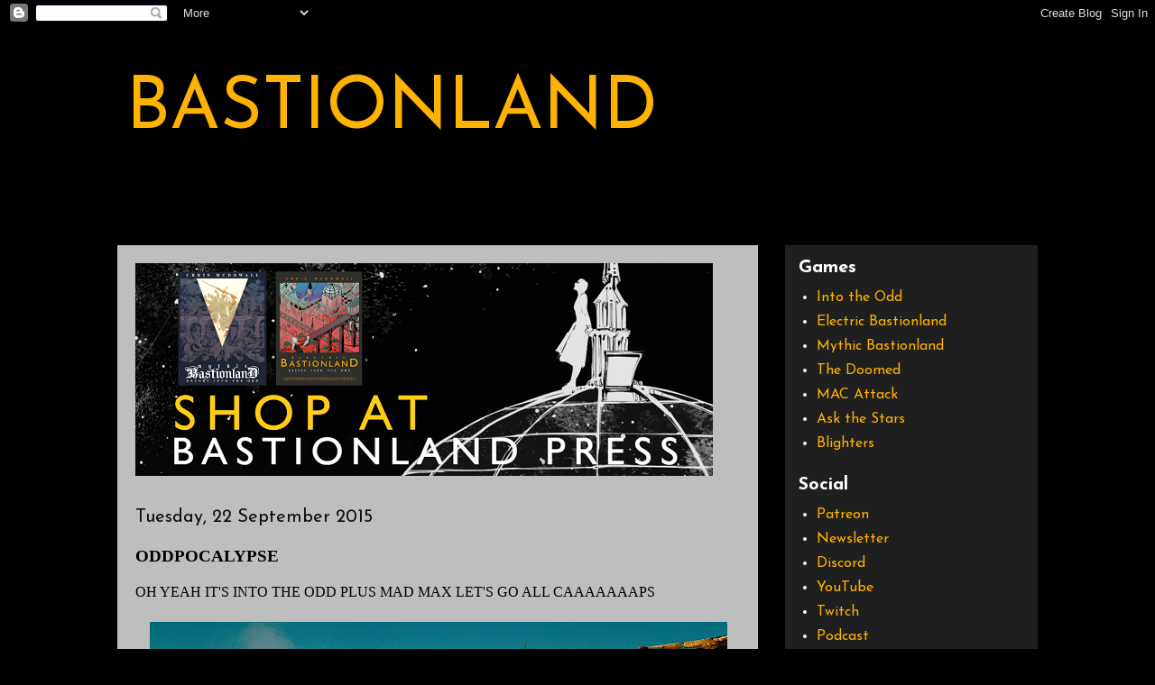

--- FILE ---
content_type: text/html; charset=UTF-8
request_url: https://www.bastionland.com/2015/09/oddpocalypse.html
body_size: 24244
content:
<!DOCTYPE html>
<html class='v2' dir='ltr' lang='en-GB' xmlns='http://www.w3.org/1999/xhtml' xmlns:b='http://www.google.com/2005/gml/b' xmlns:data='http://www.google.com/2005/gml/data' xmlns:expr='http://www.google.com/2005/gml/expr'>
<head>
<link href='https://www.blogger.com/static/v1/widgets/335934321-css_bundle_v2.css' rel='stylesheet' type='text/css'/>
<meta content='width=1100' name='viewport'/>
<meta content='text/html; charset=UTF-8' http-equiv='Content-Type'/>
<meta content='blogger' name='generator'/>
<link href='https://www.bastionland.com/favicon.ico' rel='icon' type='image/x-icon'/>
<link href='https://www.bastionland.com/2015/09/oddpocalypse.html' rel='canonical'/>
<link rel="alternate" type="application/atom+xml" title="BASTIONLAND - Atom" href="https://www.bastionland.com/feeds/posts/default" />
<link rel="alternate" type="application/rss+xml" title="BASTIONLAND - RSS" href="https://www.bastionland.com/feeds/posts/default?alt=rss" />
<link rel="service.post" type="application/atom+xml" title="BASTIONLAND - Atom" href="https://www.blogger.com/feeds/615826467198003068/posts/default" />

<link rel="alternate" type="application/atom+xml" title="BASTIONLAND - Atom" href="https://www.bastionland.com/feeds/8848523383186716206/comments/default" />
<!--Can't find substitution for tag [blog.ieCssRetrofitLinks]-->
<link href='https://blogger.googleusercontent.com/img/b/R29vZ2xl/AVvXsEh6Wiv7ETu_1CqaHybaMP9sPQZ1exTVA0HpWeMoDhaIA7WFcscVHBBv6VN5WwA40fNzB_xy54WniUouFq6FSfyR4nkwkT2_Zcn5RZ0ZPuSYg-rUMw5QKJGq92Se4BYYZgZrigPWeox7ZuZe/s640/la_ca_0415_mad_max_fury_road_029.jpg' rel='image_src'/>
<meta content='https://www.bastionland.com/2015/09/oddpocalypse.html' property='og:url'/>
<meta content='ODDPOCALYPSE' property='og:title'/>
<meta content='OH YEAH IT&#39;S INTO THE ODD PLUS MAD MAX LET&#39;S GO ALL CAAAAAAAPS     As  Into the Odd Free Edition  with the following changes.    Creating a ...' property='og:description'/>
<meta content='https://blogger.googleusercontent.com/img/b/R29vZ2xl/AVvXsEh6Wiv7ETu_1CqaHybaMP9sPQZ1exTVA0HpWeMoDhaIA7WFcscVHBBv6VN5WwA40fNzB_xy54WniUouFq6FSfyR4nkwkT2_Zcn5RZ0ZPuSYg-rUMw5QKJGq92Se4BYYZgZrigPWeox7ZuZe/w1200-h630-p-k-no-nu/la_ca_0415_mad_max_fury_road_029.jpg' property='og:image'/>
<title>BASTIONLAND: ODDPOCALYPSE</title>
<style type='text/css'>@font-face{font-family:'Josefin Sans';font-style:normal;font-weight:400;font-display:swap;src:url(//fonts.gstatic.com/s/josefinsans/v34/Qw3aZQNVED7rKGKxtqIqX5EUAnx4Vn8siqM7.woff2)format('woff2');unicode-range:U+0102-0103,U+0110-0111,U+0128-0129,U+0168-0169,U+01A0-01A1,U+01AF-01B0,U+0300-0301,U+0303-0304,U+0308-0309,U+0323,U+0329,U+1EA0-1EF9,U+20AB;}@font-face{font-family:'Josefin Sans';font-style:normal;font-weight:400;font-display:swap;src:url(//fonts.gstatic.com/s/josefinsans/v34/Qw3aZQNVED7rKGKxtqIqX5EUA3x4Vn8siqM7.woff2)format('woff2');unicode-range:U+0100-02BA,U+02BD-02C5,U+02C7-02CC,U+02CE-02D7,U+02DD-02FF,U+0304,U+0308,U+0329,U+1D00-1DBF,U+1E00-1E9F,U+1EF2-1EFF,U+2020,U+20A0-20AB,U+20AD-20C0,U+2113,U+2C60-2C7F,U+A720-A7FF;}@font-face{font-family:'Josefin Sans';font-style:normal;font-weight:400;font-display:swap;src:url(//fonts.gstatic.com/s/josefinsans/v34/Qw3aZQNVED7rKGKxtqIqX5EUDXx4Vn8sig.woff2)format('woff2');unicode-range:U+0000-00FF,U+0131,U+0152-0153,U+02BB-02BC,U+02C6,U+02DA,U+02DC,U+0304,U+0308,U+0329,U+2000-206F,U+20AC,U+2122,U+2191,U+2193,U+2212,U+2215,U+FEFF,U+FFFD;}@font-face{font-family:'Josefin Sans';font-style:normal;font-weight:700;font-display:swap;src:url(//fonts.gstatic.com/s/josefinsans/v34/Qw3aZQNVED7rKGKxtqIqX5EUAnx4Vn8siqM7.woff2)format('woff2');unicode-range:U+0102-0103,U+0110-0111,U+0128-0129,U+0168-0169,U+01A0-01A1,U+01AF-01B0,U+0300-0301,U+0303-0304,U+0308-0309,U+0323,U+0329,U+1EA0-1EF9,U+20AB;}@font-face{font-family:'Josefin Sans';font-style:normal;font-weight:700;font-display:swap;src:url(//fonts.gstatic.com/s/josefinsans/v34/Qw3aZQNVED7rKGKxtqIqX5EUA3x4Vn8siqM7.woff2)format('woff2');unicode-range:U+0100-02BA,U+02BD-02C5,U+02C7-02CC,U+02CE-02D7,U+02DD-02FF,U+0304,U+0308,U+0329,U+1D00-1DBF,U+1E00-1E9F,U+1EF2-1EFF,U+2020,U+20A0-20AB,U+20AD-20C0,U+2113,U+2C60-2C7F,U+A720-A7FF;}@font-face{font-family:'Josefin Sans';font-style:normal;font-weight:700;font-display:swap;src:url(//fonts.gstatic.com/s/josefinsans/v34/Qw3aZQNVED7rKGKxtqIqX5EUDXx4Vn8sig.woff2)format('woff2');unicode-range:U+0000-00FF,U+0131,U+0152-0153,U+02BB-02BC,U+02C6,U+02DA,U+02DC,U+0304,U+0308,U+0329,U+2000-206F,U+20AC,U+2122,U+2191,U+2193,U+2212,U+2215,U+FEFF,U+FFFD;}</style>
<style id='page-skin-1' type='text/css'><!--
/*
-----------------------------------------------
Blogger Template Style
Name:     Travel
Designer: Sookhee Lee
URL:      www.plyfly.net
----------------------------------------------- */
/* Variable definitions
====================
<Variable name="keycolor" description="Main Color" type="color" default="#539bcd"/>
<Group description="Page Text" selector="body">
<Variable name="body.font" description="Font" type="font"
default="normal normal 13px 'Trebuchet MS',Trebuchet,sans-serif"/>
<Variable name="body.text.color" description="Text Color" type="color" default="#bbbbbb"/>
</Group>
<Group description="Backgrounds" selector=".body-fauxcolumns-outer">
<Variable name="body.background.color" description="Outer Background" type="color" default="#539bcd"/>
<Variable name="content.background.color" description="Main Background" type="color" default="transparent"/>
</Group>
<Group description="Links" selector=".main-outer">
<Variable name="link.color" description="Link Color" type="color" default="#ff9900"/>
<Variable name="link.visited.color" description="Visited Color" type="color" default="#b87209"/>
<Variable name="link.hover.color" description="Hover Color" type="color" default="#ff9900"/>
</Group>
<Group description="Blog Title" selector=".header h1">
<Variable name="header.font" description="Font" type="font"
default="normal normal 60px 'Trebuchet MS',Trebuchet,sans-serif"/>
<Variable name="header.text.color" description="Text Color" type="color" default="#ffffff" />
</Group>
<Group description="Blog Description" selector=".header .description">
<Variable name="description.text.color" description="Description Color" type="color"
default="#000000" />
</Group>
<Group description="Tabs Text" selector=".tabs-inner .widget li a">
<Variable name="tabs.font" description="Font" type="font"
default="normal bold 16px 'Trebuchet MS',Trebuchet,sans-serif"/>
<Variable name="tabs.text.color" description="Text Color" type="color" default="#ffffff"/>
<Variable name="tabs.selected.text.color" description="Selected Color" type="color" default="#ffffff"/>
</Group>
<Group description="Tabs Background" selector=".tabs-outer .PageList">
<Variable name="tabs.background.color" description="Background Color" type="color" default="transparent"/>
<Variable name="tabs.selected.background.color" description="Selected Color" type="color" default="transparent"/>
</Group>
<Group description="Date Header" selector=".main-inner h2.date-header">
<Variable name="date.font" description="Font" type="font"
default="normal normal 14px 'Trebuchet MS',Trebuchet,sans-serif"/>
<Variable name="date.text.color" description="Text Color" type="color" default="#000000"/>
</Group>
<Group description="Post Title" selector="h3.post-title a">
<Variable name="post.title.font" description="Font" type="font"
default="normal bold 20px 'Trebuchet MS',Trebuchet,sans-serif"/>
<Variable name="post.title.text.color" description="Text Color" type="color"
default="#ffffff"/>
</Group>
<Group description="Post Background" selector=".column-center-inner">
<Variable name="post.background.color" description="Background Color" type="color"
default="transparent"/>
<Variable name="post.background.url" description="Post Background URL" type="url" default="none"/>
</Group>
<Group description="Gadget Title Color" selector="h2">
<Variable name="widget.title.font" description="Font" type="font"
default="normal bold 14px 'Trebuchet MS',Trebuchet,sans-serif"/>
<Variable name="widget.title.text.color" description="Title Color" type="color" default="#ffffff"/>
</Group>
<Group description="Gadget Text" selector=".footer-inner .widget, .sidebar .widget">
<Variable name="widget.font" description="Font" type="font"
default="normal normal 16px Georgia, Utopia, 'Palatino Linotype', Palatino, serif"/>
<Variable name="widget.text.color" description="Text Color" type="color" default="#000000"/>
</Group>
<Group description="Gadget Links" selector=".sidebar .widget">
<Variable name="widget.link.color" description="Link Color" type="color" default="#000000"/>
<Variable name="widget.link.visited.color" description="Visited Color" type="color" default="#14466c"/>
<Variable name="widget.alternate.text.color" description="Alternate Color" type="color" default="#ffffff"/>
</Group>
<Group description="Sidebar Background" selector=".column-left-inner .column-right-inner">
<Variable name="widget.outer.background.color" description="Background Color" type="color" default="transparent" />
<Variable name="widget.border.bevel.color" description="Bevel Color" type="color" default="transparent" />
</Group>
<Variable name="body.background" description="Body Background" type="background"
color="#000000" default="$(color) none repeat-x scroll top center"/>
<Variable name="content.background" description="Content Background" type="background"
color="#000000" default="$(color) none repeat scroll top center"/>
<Variable name="comments.background" description="Comments Background" type="background"
default="#cccccc none repeat scroll top center"/>
<Variable name="content.imageBorder.top.space" description="Content Image Border Top Space" type="length" default="0" min="0" max="100px"/>
<Variable name="content.imageBorder.top" description="Content Image Border Top" type="url" default="none"/>
<Variable name="content.margin" description="Content Margin Top" type="length" default="20px" min="0" max="100px"/>
<Variable name="content.padding" description="Content Padding" type="length" default="20px" min="0" max="100px"/>
<Variable name="content.posts.padding" description="Posts Content Padding" type="length" default="10px" min="0" max="100px"/>
<Variable name="tabs.background.gradient" description="Tabs Background Gradient" type="url"
default="url(https://resources.blogblog.com/blogblog/data/1kt/travel/bg_black_50.png)"/>
<Variable name="tabs.selected.background.gradient" description="Tabs Selected Background Gradient" type="url"
default="url(https://resources.blogblog.com/blogblog/data/1kt/travel/bg_black_50.png)"/>
<Variable name="widget.outer.background.gradient" description="Sidebar Gradient" type="url"
default="url(https://resources.blogblog.com/blogblog/data/1kt/travel/bg_black_50.png)"/>
<Variable name="footer.background.gradient" description="Footer Background Gradient" type="url" default="none"/>
<Variable name="mobile.background.overlay" description="Mobile Background Overlay" type="string"
default="transparent none repeat scroll top left"/>
<Variable name="mobile.button.color" description="Mobile Button Color" type="color" default="#ffffff" />
<Variable name="startSide" description="Side where text starts in blog language" type="automatic" default="left"/>
<Variable name="endSide" description="Side where text ends in blog language" type="automatic" default="right"/>
*/
/* Content
----------------------------------------------- */
body {
font: normal normal 16px Georgia, Utopia, 'Palatino Linotype', Palatino, serif;
color: #000000;
background: #000000 none no-repeat scroll center center;
}
html body .region-inner {
min-width: 0;
max-width: 100%;
width: auto;
}
a:link {
text-decoration:none;
color: #1e69a2;
}
a:visited {
text-decoration:none;
color: #14466c;
}
a:hover {
text-decoration:underline;
color: #ffffff;
}
.content-outer .content-cap-top {
height: 0;
background: transparent none repeat-x scroll top center;
}
.content-outer {
margin: 0 auto;
padding-top: 0;
}
.content-inner {
background: transparent none repeat-x scroll top center;
background-position: left -0;
background-color: #000000;
padding: 30px;
}
.main-inner .date-outer {
margin-bottom: 2em;
}
/* Header
----------------------------------------------- */
.header-inner .Header .titlewrapper,
.header-inner .Header .descriptionwrapper {
padding-left: 10px;
padding-right: 10px;
}
.Header h1 {
font: normal normal 80px Josefin Sans;
color: #ffb200;
}
.Header h1 a {
color: #ffb200;
}
.Header .description {
font-size: 130%;
}
/* Tabs
----------------------------------------------- */
.tabs-inner {
margin: 1em 0 0;
padding: 0;
}
.tabs-inner .section {
margin: 0;
}
.tabs-inner .widget ul {
padding: 0;
background: transparent url(https://resources.blogblog.com/blogblog/data/1kt/travel/bg_black_50.png) repeat scroll top center;
}
.tabs-inner .widget li {
border: none;
}
.tabs-inner .widget li a {
display: inline-block;
padding: 1em 1.5em;
color: #ffffff;
font: normal bold 16px Josefin Sans;
}
.tabs-inner .widget li.selected a,
.tabs-inner .widget li a:hover {
position: relative;
z-index: 1;
background: transparent url(https://resources.blogblog.com/blogblog/data/1kt/travel/bg_black_50.png) repeat scroll top center;
color: #ffffff;
}
/* Headings
----------------------------------------------- */
h2 {
font: normal bold 20px Josefin Sans;
color: #ffffff;
}
.main-inner h2.date-header {
font: normal normal 20px Josefin Sans;
color: #0e0e0e;
}
.footer-inner .widget h2,
.sidebar .widget h2 {
padding-bottom: .5em;
}
/* Main
----------------------------------------------- */
.main-inner {
padding: 30px 0;
}
.main-inner .column-center-inner {
padding: 20px 0;
}
.main-inner .column-center-inner .section {
margin: 0 20px;
}
.main-inner .column-right-inner {
margin-left: 30px;
}
.main-inner .fauxcolumn-right-outer .fauxcolumn-inner {
margin-left: 30px;
background: #3f3f3f url(https://resources.blogblog.com/blogblog/data/1kt/travel/bg_black_50.png) repeat scroll top left;
}
.main-inner .column-left-inner {
margin-right: 30px;
}
.main-inner .fauxcolumn-left-outer .fauxcolumn-inner {
margin-right: 30px;
background: #3f3f3f url(https://resources.blogblog.com/blogblog/data/1kt/travel/bg_black_50.png) repeat scroll top left;
}
.main-inner .column-left-inner,
.main-inner .column-right-inner {
padding: 15px 0;
}
/* Posts
----------------------------------------------- */
h3.post-title {
margin-top: 20px;
}
h3.post-title a {
font: normal bold 30px Josefin Sans;
color: #000000;
}
h3.post-title a:hover {
text-decoration: underline;
}
.main-inner .column-center-outer {
background: #bebebe none repeat scroll top left;
_background-image: none;
}
.post-body {
line-height: 1.4;
position: relative;
}
.post-header {
margin: 0 0 1em;
line-height: 1.6;
}
.post-footer {
margin: .5em 0;
line-height: 1.6;
}
#blog-pager {
font-size: 140%;
}
#comments {
background: #cccccc none repeat scroll top center;
padding: 15px;
}
#comments .comment-author {
padding-top: 1.5em;
}
#comments h4,
#comments .comment-author a,
#comments .comment-timestamp a {
color: #000000;
}
#comments .comment-author:first-child {
padding-top: 0;
border-top: none;
}
.avatar-image-container {
margin: .2em 0 0;
}
/* Comments
----------------------------------------------- */
#comments a {
color: #000000;
}
.comments .comments-content .icon.blog-author {
background-repeat: no-repeat;
background-image: url([data-uri]);
}
.comments .comments-content .loadmore a {
border-top: 1px solid #000000;
border-bottom: 1px solid #000000;
}
.comments .comment-thread.inline-thread {
background: #bebebe;
}
.comments .continue {
border-top: 2px solid #000000;
}
/* Widgets
----------------------------------------------- */
.sidebar .widget {
border-bottom: 2px solid transparent;
padding-bottom: 10px;
margin: 10px 0;
}
.sidebar .widget:first-child {
margin-top: 0;
}
.sidebar .widget:last-child {
border-bottom: none;
margin-bottom: 0;
padding-bottom: 0;
}
.footer-inner .widget,
.sidebar .widget {
font: normal normal 16px Josefin Sans;
color: #ffffff;
}
.sidebar .widget a:link {
color: #ffb200;
text-decoration: none;
}
.sidebar .widget a:visited {
color: #F57C00;
}
.sidebar .widget a:hover {
color: #ffb200;
text-decoration: underline;
}
.footer-inner .widget a:link {
color: #1e69a2;
text-decoration: none;
}
.footer-inner .widget a:visited {
color: #14466c;
}
.footer-inner .widget a:hover {
color: #1e69a2;
text-decoration: underline;
}
.widget .zippy {
color: #ffffff;
}
.footer-inner {
background: transparent url(https://resources.blogblog.com/blogblog/data/1kt/travel/bg_black_50.png) repeat scroll top center;
}
/* Mobile
----------------------------------------------- */
body.mobile  {
background-size: 100% auto;
}
body.mobile .AdSense {
margin: 0 -10px;
}
.mobile .body-fauxcolumn-outer {
background: transparent none repeat scroll top left;
}
.mobile .footer-inner .widget a:link {
color: #ffb200;
text-decoration: none;
}
.mobile .footer-inner .widget a:visited {
color: #F57C00;
}
.mobile-post-outer a {
color: #000000;
}
.mobile-link-button {
background-color: #1e69a2;
}
.mobile-link-button a:link, .mobile-link-button a:visited {
color: #ffffff;
}
.mobile-index-contents {
color: #000000;
}
.mobile .tabs-inner .PageList .widget-content {
background: transparent url(https://resources.blogblog.com/blogblog/data/1kt/travel/bg_black_50.png) repeat scroll top center;
color: #ffffff;
}
.mobile .tabs-inner .PageList .widget-content .pagelist-arrow {
border-left: 1px solid #ffffff;
}

--></style>
<style id='template-skin-1' type='text/css'><!--
body {
min-width: 1080px;
}
.content-outer, .content-fauxcolumn-outer, .region-inner {
min-width: 1080px;
max-width: 1080px;
_width: 1080px;
}
.main-inner .columns {
padding-left: 0;
padding-right: 310px;
}
.main-inner .fauxcolumn-center-outer {
left: 0;
right: 310px;
/* IE6 does not respect left and right together */
_width: expression(this.parentNode.offsetWidth -
parseInt("0") -
parseInt("310px") + 'px');
}
.main-inner .fauxcolumn-left-outer {
width: 0;
}
.main-inner .fauxcolumn-right-outer {
width: 310px;
}
.main-inner .column-left-outer {
width: 0;
right: 100%;
margin-left: -0;
}
.main-inner .column-right-outer {
width: 310px;
margin-right: -310px;
}
#layout {
min-width: 0;
}
#layout .content-outer {
min-width: 0;
width: 800px;
}
#layout .region-inner {
min-width: 0;
width: auto;
}
body#layout div.add_widget {
padding: 8px;
}
body#layout div.add_widget a {
margin-left: 32px;
}
--></style>
<!--for twitter card-->
<meta content='summary_large_image' name='twitter:card'/>
<meta content='@soogagames' name='twitter:site'/>
<meta content='ODDPOCALYPSE' name='twitter:title'/>
<meta content='@soogagames' name='twitter:creator'/>
<meta content='https://blogger.googleusercontent.com/img/b/R29vZ2xl/AVvXsEh6Wiv7ETu_1CqaHybaMP9sPQZ1exTVA0HpWeMoDhaIA7WFcscVHBBv6VN5WwA40fNzB_xy54WniUouFq6FSfyR4nkwkT2_Zcn5RZ0ZPuSYg-rUMw5QKJGq92Se4BYYZgZrigPWeox7ZuZe/s640/la_ca_0415_mad_max_fury_road_029.jpg' name='twitter:image'/>
<!--end for twitter card-->
<link href='https://www.blogger.com/dyn-css/authorization.css?targetBlogID=615826467198003068&amp;zx=7fe050ed-033a-4e56-838c-0a4210ce3a51' media='none' onload='if(media!=&#39;all&#39;)media=&#39;all&#39;' rel='stylesheet'/><noscript><link href='https://www.blogger.com/dyn-css/authorization.css?targetBlogID=615826467198003068&amp;zx=7fe050ed-033a-4e56-838c-0a4210ce3a51' rel='stylesheet'/></noscript>
<meta name='google-adsense-platform-account' content='ca-host-pub-1556223355139109'/>
<meta name='google-adsense-platform-domain' content='blogspot.com'/>

<!-- data-ad-client=ca-pub-4460054146191824 -->

</head>
<body class='loading'>
<div class='navbar section' id='navbar' name='Navbar'><div class='widget Navbar' data-version='1' id='Navbar1'><script type="text/javascript">
    function setAttributeOnload(object, attribute, val) {
      if(window.addEventListener) {
        window.addEventListener('load',
          function(){ object[attribute] = val; }, false);
      } else {
        window.attachEvent('onload', function(){ object[attribute] = val; });
      }
    }
  </script>
<div id="navbar-iframe-container"></div>
<script type="text/javascript" src="https://apis.google.com/js/platform.js"></script>
<script type="text/javascript">
      gapi.load("gapi.iframes:gapi.iframes.style.bubble", function() {
        if (gapi.iframes && gapi.iframes.getContext) {
          gapi.iframes.getContext().openChild({
              url: 'https://www.blogger.com/navbar/615826467198003068?po\x3d8848523383186716206\x26origin\x3dhttps://www.bastionland.com',
              where: document.getElementById("navbar-iframe-container"),
              id: "navbar-iframe"
          });
        }
      });
    </script><script type="text/javascript">
(function() {
var script = document.createElement('script');
script.type = 'text/javascript';
script.src = '//pagead2.googlesyndication.com/pagead/js/google_top_exp.js';
var head = document.getElementsByTagName('head')[0];
if (head) {
head.appendChild(script);
}})();
</script>
</div></div>
<div class='body-fauxcolumns'>
<div class='fauxcolumn-outer body-fauxcolumn-outer'>
<div class='cap-top'>
<div class='cap-left'></div>
<div class='cap-right'></div>
</div>
<div class='fauxborder-left'>
<div class='fauxborder-right'></div>
<div class='fauxcolumn-inner'>
</div>
</div>
<div class='cap-bottom'>
<div class='cap-left'></div>
<div class='cap-right'></div>
</div>
</div>
</div>
<div class='content'>
<div class='content-fauxcolumns'>
<div class='fauxcolumn-outer content-fauxcolumn-outer'>
<div class='cap-top'>
<div class='cap-left'></div>
<div class='cap-right'></div>
</div>
<div class='fauxborder-left'>
<div class='fauxborder-right'></div>
<div class='fauxcolumn-inner'>
</div>
</div>
<div class='cap-bottom'>
<div class='cap-left'></div>
<div class='cap-right'></div>
</div>
</div>
</div>
<div class='content-outer'>
<div class='content-cap-top cap-top'>
<div class='cap-left'></div>
<div class='cap-right'></div>
</div>
<div class='fauxborder-left content-fauxborder-left'>
<div class='fauxborder-right content-fauxborder-right'></div>
<div class='content-inner'>
<header>
<div class='header-outer'>
<div class='header-cap-top cap-top'>
<div class='cap-left'></div>
<div class='cap-right'></div>
</div>
<div class='fauxborder-left header-fauxborder-left'>
<div class='fauxborder-right header-fauxborder-right'></div>
<div class='region-inner header-inner'>
<div class='header section' id='header' name='Header'><div class='widget Header' data-version='1' id='Header1'>
<div id='header-inner'>
<div class='titlewrapper'>
<h1 class='title'>
<a href='https://www.bastionland.com/'>
BASTIONLAND
</a>
</h1>
</div>
<div class='descriptionwrapper'>
<p class='description'><span>A BASTION OF ODDITY</span></p>
</div>
</div>
</div></div>
</div>
</div>
<div class='header-cap-bottom cap-bottom'>
<div class='cap-left'></div>
<div class='cap-right'></div>
</div>
</div>
</header>
<div class='tabs-outer'>
<div class='tabs-cap-top cap-top'>
<div class='cap-left'></div>
<div class='cap-right'></div>
</div>
<div class='fauxborder-left tabs-fauxborder-left'>
<div class='fauxborder-right tabs-fauxborder-right'></div>
<div class='region-inner tabs-inner'>
<div class='tabs section' id='crosscol' name='Cross-column'><div class='widget HTML' data-version='1' id='HTML1'>
<div class='widget-content'>
<!-- Google tag (gtag.js) -->
<script async src="https://www.googletagmanager.com/gtag/js?id=G-1GTLZV2X2D"></script>
<script>
  window.dataLayer = window.dataLayer || [];
  function gtag(){dataLayer.push(arguments);}
  gtag('js', new Date());

  gtag('config', 'G-1GTLZV2X2D');
</script>
</div>
<div class='clear'></div>
</div></div>
<div class='tabs no-items section' id='crosscol-overflow' name='Cross-Column 2'></div>
</div>
</div>
<div class='tabs-cap-bottom cap-bottom'>
<div class='cap-left'></div>
<div class='cap-right'></div>
</div>
</div>
<div class='main-outer'>
<div class='main-cap-top cap-top'>
<div class='cap-left'></div>
<div class='cap-right'></div>
</div>
<div class='fauxborder-left main-fauxborder-left'>
<div class='fauxborder-right main-fauxborder-right'></div>
<div class='region-inner main-inner'>
<div class='columns fauxcolumns'>
<div class='fauxcolumn-outer fauxcolumn-center-outer'>
<div class='cap-top'>
<div class='cap-left'></div>
<div class='cap-right'></div>
</div>
<div class='fauxborder-left'>
<div class='fauxborder-right'></div>
<div class='fauxcolumn-inner'>
</div>
</div>
<div class='cap-bottom'>
<div class='cap-left'></div>
<div class='cap-right'></div>
</div>
</div>
<div class='fauxcolumn-outer fauxcolumn-left-outer'>
<div class='cap-top'>
<div class='cap-left'></div>
<div class='cap-right'></div>
</div>
<div class='fauxborder-left'>
<div class='fauxborder-right'></div>
<div class='fauxcolumn-inner'>
</div>
</div>
<div class='cap-bottom'>
<div class='cap-left'></div>
<div class='cap-right'></div>
</div>
</div>
<div class='fauxcolumn-outer fauxcolumn-right-outer'>
<div class='cap-top'>
<div class='cap-left'></div>
<div class='cap-right'></div>
</div>
<div class='fauxborder-left'>
<div class='fauxborder-right'></div>
<div class='fauxcolumn-inner'>
</div>
</div>
<div class='cap-bottom'>
<div class='cap-left'></div>
<div class='cap-right'></div>
</div>
</div>
<!-- corrects IE6 width calculation -->
<div class='columns-inner'>
<div class='column-center-outer'>
<div class='column-center-inner'>
<div class='main section' id='main' name='Main'><div class='widget Image' data-version='1' id='Image1'>
<div class='widget-content'>
<a href='https://bastionlandpress.com/collections/all'>
<img alt='' height='236' id='Image1_img' src='https://blogger.googleusercontent.com/img/a/AVvXsEhvAt-NG5QeqlLghGkc6mwDkMOtjqcSTCyLMWNiWnpWzl3BzoP0k5TmnkYp4yfDErzbfzE8VvCc8OePWfV1hTVGDrl2xWZHb76vbEXUkyvTuaGaSCF5Nvm8hZ6VS7sHNXsgZrcKloTVMzFiW5W9pSVZkrdPht3Bx7CtX0tOoLf1bCutlxxqy6hbqkCyIsWu=s640' width='640'/>
</a>
<br/>
</div>
<div class='clear'></div>
</div><div class='widget Blog' data-version='1' id='Blog1'>
<div class='blog-posts hfeed'>

          <div class="date-outer">
        
<h2 class='date-header'><span>Tuesday, 22 September 2015</span></h2>

          <div class="date-posts">
        
<div class='post-outer'>
<div class='post hentry uncustomized-post-template' itemprop='blogPost' itemscope='itemscope' itemtype='http://schema.org/BlogPosting'>
<meta content='https://blogger.googleusercontent.com/img/b/R29vZ2xl/AVvXsEh6Wiv7ETu_1CqaHybaMP9sPQZ1exTVA0HpWeMoDhaIA7WFcscVHBBv6VN5WwA40fNzB_xy54WniUouFq6FSfyR4nkwkT2_Zcn5RZ0ZPuSYg-rUMw5QKJGq92Se4BYYZgZrigPWeox7ZuZe/s640/la_ca_0415_mad_max_fury_road_029.jpg' itemprop='image_url'/>
<meta content='615826467198003068' itemprop='blogId'/>
<meta content='8848523383186716206' itemprop='postId'/>
<a name='8848523383186716206'></a>
<h3 class='post-title entry-title' itemprop='name'>
ODDPOCALYPSE
</h3>
<div class='post-header'>
<div class='post-header-line-1'></div>
</div>
<div class='post-body entry-content' id='post-body-8848523383186716206' itemprop='description articleBody'>
<span style="font-family: inherit;">OH YEAH IT'S INTO THE ODD PLUS MAD MAX LET'S GO ALL CAAAAAAAPS</span><br />
<span style="font-family: inherit;"><br /></span>
<a href="https://blogger.googleusercontent.com/img/b/R29vZ2xl/AVvXsEh6Wiv7ETu_1CqaHybaMP9sPQZ1exTVA0HpWeMoDhaIA7WFcscVHBBv6VN5WwA40fNzB_xy54WniUouFq6FSfyR4nkwkT2_Zcn5RZ0ZPuSYg-rUMw5QKJGq92Se4BYYZgZrigPWeox7ZuZe/s1600/la_ca_0415_mad_max_fury_road_029.jpg" imageanchor="1" style="margin-left: 1em; margin-right: 1em; text-align: center;"><img border="0" height="268" src="https://blogger.googleusercontent.com/img/b/R29vZ2xl/AVvXsEh6Wiv7ETu_1CqaHybaMP9sPQZ1exTVA0HpWeMoDhaIA7WFcscVHBBv6VN5WwA40fNzB_xy54WniUouFq6FSfyR4nkwkT2_Zcn5RZ0ZPuSYg-rUMw5QKJGq92Se4BYYZgZrigPWeox7ZuZe/s640/la_ca_0415_mad_max_fury_road_029.jpg" width="640" /></a><br />
<span style="font-family: inherit;"><br /></span>
<span style="font-family: inherit;">As<a href="https://docs.google.com/file/d/0B6MR1KWIUR9UaFhnSU5TcDRVblk/edit"> Into the Odd Free Edition</a> with the following changes.&nbsp;</span><br />
<span style="font-family: inherit;"><br /></span>
<b><span style="font-family: inherit;">Creating a Character</span></b><br />
<span style="font-family: inherit;">Roll 3d6 for STR, DEX, MAD, and 1d6hp as a normal Into the Odd character but use the starter packages below.&nbsp;</span><br />
<span style="font-family: inherit;"><br /></span>
<span style="font-family: inherit;">MADness is how well they've adapted to life in this new world.</span><br />
<span style="font-family: inherit;"><br /></span>
<span style="font-family: inherit;">Top axis is your HP. Side is your highest Ability Score.&nbsp;</span><br />
<span style="font-family: inherit;"><br /></span>
<br />
<table border="0" cellpadding="0" cellspacing="0" class="MsoNormalTable" style="border-collapse: collapse; margin-left: 4.65pt; mso-padding-alt: 0cm 5.4pt 0cm 5.4pt; mso-table-layout-alt: fixed; mso-yfti-tbllook: 1184;">
 <tbody>
<tr style="height: 15.0pt; mso-yfti-firstrow: yes; mso-yfti-irow: 0;">
  <td nowrap="" style="background: #EA7500; border: solid windowtext 1.0pt; height: 15.0pt; mso-border-alt: solid windowtext .5pt; padding: 0cm 5.4pt 0cm 5.4pt; width: 36.2pt;" valign="bottom" width="48"><div class="MsoNormal" style="margin-bottom: 0.0001pt;">
<br /></div>
</td>
  <td nowrap="" style="background: #FAC090; border-left: none; border: solid windowtext 1.0pt; height: 15.0pt; mso-border-bottom-alt: solid windowtext .5pt; mso-border-right-alt: solid windowtext .5pt; mso-border-top-alt: solid windowtext .5pt; padding: 0cm 5.4pt 0cm 5.4pt; width: 106.3pt;" valign="bottom" width="142"><div class="MsoNormal" style="margin-bottom: 0.0001pt;">
<b><span style="font-family: inherit;">1-2hp<o:p></o:p></span></b></div>
</td>
  <td nowrap="" style="background: #E6B9B8; border-left: none; border: solid windowtext 1.0pt; height: 15.0pt; mso-border-bottom-alt: solid windowtext .5pt; mso-border-right-alt: solid windowtext .5pt; mso-border-top-alt: solid windowtext .5pt; padding: 0cm 5.4pt 0cm 5.4pt; width: 106.35pt;" valign="bottom" width="142"><div class="MsoNormal" style="margin-bottom: 0.0001pt;">
<b><span style="font-family: inherit;">3-4hp<o:p></o:p></span></b></div>
</td>
  <td nowrap="" style="background: #FAC090; border-left: none; border: solid windowtext 1.0pt; height: 15.0pt; mso-border-bottom-alt: solid windowtext .5pt; mso-border-right-alt: solid windowtext .5pt; mso-border-top-alt: solid windowtext .5pt; padding: 0cm 5.4pt 0cm 5.4pt; width: 5.0cm;" valign="bottom" width="189"><div class="MsoNormal" style="margin-bottom: 0.0001pt;">
<b><span style="font-family: inherit;">5-6hp<o:p></o:p></span></b></div>
</td>
 </tr>
<tr style="height: 15.0pt; mso-yfti-irow: 1;">
  <td nowrap="" style="background: #FFC000; border-top: none; border: solid windowtext 1.0pt; height: 15.0pt; mso-border-bottom-alt: solid windowtext .5pt; mso-border-left-alt: solid windowtext .5pt; mso-border-right-alt: solid windowtext .5pt; padding: 0cm 5.4pt 0cm 5.4pt; width: 36.2pt;" valign="bottom" width="48"><div class="MsoNormal" style="margin-bottom: 0.0001pt;">
<b><span style="font-family: inherit;">3-9<o:p></o:p></span></b></div>
</td>
  <td nowrap="" style="background: #FAC090; border-bottom: solid windowtext 1.0pt; border-left: none; border-right: solid windowtext 1.0pt; border-top: none; height: 15.0pt; mso-border-bottom-alt: solid windowtext .5pt; mso-border-right-alt: solid windowtext .5pt; padding: 0cm 5.4pt 0cm 5.4pt; width: 106.3pt;" valign="bottom" width="142"><div class="MsoNormal" style="margin-bottom: 0.0001pt;">
<span style="font-family: inherit;">Axe (d6)<o:p></o:p></span></div>
<div class="MsoNormal" style="margin-bottom: 0.0001pt;">
<span style="font-family: inherit;">Revolver (d6)<o:p></o:p></span></div>
<div class="MsoNormal" style="margin-bottom: 0.0001pt;">
<span style="font-family: inherit;">Hidden Blade (d6)</span></div>
<div class="MsoNormal" style="margin-bottom: 0.0001pt;">
<span style="font-family: inherit;">Armour (1)<o:p></o:p></span></div>
<div class="MsoNormal" style="margin-bottom: 0.0001pt;">
<span style="font-family: inherit;">Danger Sense<o:p></o:p></span></div>
<div class="MsoNormal" style="margin-bottom: 0.0001pt;">
<span style="font-family: inherit;">Chopper (d6hp, 1 Seat, Light, Fast)<o:p></o:p></span></div>
</td>
  <td nowrap="" style="background: #E6B9B8; border-bottom: solid windowtext 1.0pt; border-left: none; border-right: solid windowtext 1.0pt; border-top: none; height: 15.0pt; mso-border-bottom-alt: solid windowtext .5pt; mso-border-right-alt: solid windowtext .5pt; padding: 0cm 5.4pt 0cm 5.4pt; width: 106.35pt;" valign="bottom" width="142"><div class="MsoNormal" style="margin-bottom: 0.0001pt;">
<span style="font-family: inherit;">Hunter Rifle (d8)<o:p></o:p></span></div>
<div class="MsoNormal" style="margin-bottom: 0.0001pt;">
<span style="font-family: inherit;">Machete (d6)<o:p></o:p></span></div>
<div class="MsoNormal" style="margin-bottom: 0.0001pt;">
<span style="font-family: inherit;">Flashbomb<o:p></o:p></span></div>
<div class="MsoNormal" style="margin-bottom: 0.0001pt;">
<span style="font-family: inherit;">Smell Petrol<o:p></o:p></span></div>
<div class="MsoNormal" style="margin-bottom: 0.0001pt;">
<span style="font-family: inherit;">Muscle Car (2d6hp, 4 Seats, Middleweight, Mid-Speed)<o:p></o:p></span></div>
</td>
  <td nowrap="" style="background: #FAC090; border-bottom: solid windowtext 1.0pt; border-left: none; border-right: solid windowtext 1.0pt; border-top: none; height: 15.0pt; mso-border-bottom-alt: solid windowtext .5pt; mso-border-right-alt: solid windowtext .5pt; padding: 0cm 5.4pt 0cm 5.4pt; width: 5.0cm;" valign="bottom" width="189"><div class="MsoNormal" style="margin-bottom: 0.0001pt;">
<span style="font-family: inherit;">Assault Rifle (d8)<o:p></o:p></span></div>
<div class="MsoNormal" style="margin-bottom: 0.0001pt;">
<span style="font-family: inherit;">Club (d6)<o:p></o:p></span></div>
<div class="MsoNormal" style="margin-bottom: 0.0001pt;">
<span style="font-family: inherit;">Immunity to Extreme Weather.<o:p></o:p></span></div>
<div class="MsoNormal" style="margin-bottom: 0.0001pt;">
<span style="font-family: inherit;">Jeep (2d6hp, Armour 1, 5 Seats, Middleweight, Slow)&nbsp;<o:p></o:p></span></div>
<div class="MsoNormal" style="margin-bottom: 0.0001pt;">
<span style="font-family: inherit;">Sack of dead rats.&nbsp;</span></div>
</td>
 </tr>
<tr style="height: 15.0pt; mso-yfti-irow: 2;">
  <td nowrap="" style="background: #FFC000; border-top: none; border: solid windowtext 1.0pt; height: 15.0pt; mso-border-bottom-alt: solid windowtext .5pt; mso-border-left-alt: solid windowtext .5pt; mso-border-right-alt: solid windowtext .5pt; padding: 0cm 5.4pt 0cm 5.4pt; width: 36.2pt;" valign="bottom" width="48"><div class="MsoNormal" style="margin-bottom: 0.0001pt;">
<b><span style="font-family: inherit;">10-11<o:p></o:p></span></b></div>
</td>
  <td nowrap="" style="background: #FAC090; border-bottom: solid windowtext 1.0pt; border-left: none; border-right: solid windowtext 1.0pt; border-top: none; height: 15.0pt; mso-border-bottom-alt: solid windowtext .5pt; mso-border-right-alt: solid windowtext .5pt; padding: 0cm 5.4pt 0cm 5.4pt; width: 106.3pt;" valign="bottom" width="142"><div class="MsoNormal" style="margin-bottom: 0.0001pt;">
<span style="font-family: inherit;">Long Rifle (d8)</span></div>
<div class="MsoNormal" style="margin-bottom: 0.0001pt;">
<span style="font-family: inherit;">Kitchen Knife (d6)</span></div>
<div class="MsoNormal" style="margin-bottom: 0.0001pt;">
<span style="font-family: inherit;">Pet Panther (5hp, d8 Bite)</span></div>
</td>
  <td nowrap="" style="background: #E6B9B8; border-bottom: solid windowtext 1.0pt; border-left: none; border-right: solid windowtext 1.0pt; border-top: none; height: 15.0pt; mso-border-bottom-alt: solid windowtext .5pt; mso-border-right-alt: solid windowtext .5pt; padding: 0cm 5.4pt 0cm 5.4pt; width: 106.35pt;" valign="bottom" width="142"><div class="MsoNormal" style="margin-bottom: 0.0001pt;">
<span style="font-family: inherit;">Slugger (d6), Wrench (d6)&nbsp;</span></div>
<div class="MsoNormal" style="margin-bottom: 0.0001pt;">
<span style="font-family: inherit;">Bus (3d6hp, 20 Seats, Heavy, Slow)</span></div>
</td>
  <td nowrap="" style="background: #FAC090; border-bottom: solid windowtext 1.0pt; border-left: none; border-right: solid windowtext 1.0pt; border-top: none; height: 15.0pt; mso-border-bottom-alt: solid windowtext .5pt; mso-border-right-alt: solid windowtext .5pt; padding: 0cm 5.4pt 0cm 5.4pt; width: 5.0cm;" valign="bottom" width="189"><div class="MsoNormal" style="margin-bottom: 0.0001pt;">
<span style="font-family: inherit;">Baseball bat (d6), 3 Firebombs,&nbsp;</span></div>
<div class="MsoNormal" style="margin-bottom: 0.0001pt;">
<span style="font-family: inherit;">Big Rig (3d6hp, 4 Seats, Super-Heavy, Slow)</span></div>
</td>
 </tr>
<tr style="height: 15.0pt; mso-yfti-irow: 3;">
  <td nowrap="" style="background: #FFC000; border-top: none; border: solid windowtext 1.0pt; height: 15.0pt; mso-border-bottom-alt: solid windowtext .5pt; mso-border-left-alt: solid windowtext .5pt; mso-border-right-alt: solid windowtext .5pt; padding: 0cm 5.4pt 0cm 5.4pt; width: 36.2pt;" valign="bottom" width="48"><div class="MsoNormal" style="margin-bottom: 0.0001pt;">
<b><span style="font-family: inherit;">12-13<o:p></o:p></span></b></div>
</td>
  <td nowrap="" style="background: #FAC090; border-bottom: solid windowtext 1.0pt; border-left: none; border-right: solid windowtext 1.0pt; border-top: none; height: 15.0pt; mso-border-bottom-alt: solid windowtext .5pt; mso-border-right-alt: solid windowtext .5pt; padding: 0cm 5.4pt 0cm 5.4pt; width: 106.3pt;" valign="bottom" width="142"><div class="MsoNormal" style="margin-bottom: 0.0001pt;">
<span style="font-family: inherit;">Techno-Eyes,</span></div>
<div class="MsoNormal" style="margin-bottom: 0.0001pt;">
<span style="font-family: inherit;">Chainsaw (d10),</span></div>
<div class="MsoNormal" style="margin-bottom: 0.0001pt;">
<span style="font-family: inherit;">Sports Armour (1)<o:p></o:p></span></div>
<div class="MsoNormal" style="margin-bottom: 0.0001pt;">
<span style="font-family: inherit;">Dead Snake Scarf</span></div>
<div class="MsoNormal" style="margin-bottom: 0.0001pt;">
Portable Siren</div>
</td>
  <td nowrap="" style="background: #E6B9B8; border-bottom: solid windowtext 1.0pt; border-left: none; border-right: solid windowtext 1.0pt; border-top: none; height: 15.0pt; mso-border-bottom-alt: solid windowtext .5pt; mso-border-right-alt: solid windowtext .5pt; padding: 0cm 5.4pt 0cm 5.4pt; width: 106.35pt;" valign="bottom" width="142"><div class="MsoNormal" style="margin-bottom: 0.0001pt;">
<span style="font-family: inherit;">Paired Pistols (d8)</span></div>
<div class="MsoNormal" style="margin-bottom: 0.0001pt;">
<span style="font-family: inherit;">Exotic Sword (d6)</span></div>
<div class="MsoNormal" style="margin-bottom: 0.0001pt;">
<span style="font-family: inherit;">Sportscar (2d6hp, 2 Seats, Mid-weight, Super-Fast)</span></div>
</td>
  <td nowrap="" style="background: #FAC090; border-bottom: solid windowtext 1.0pt; border-left: none; border-right: solid windowtext 1.0pt; border-top: none; height: 15.0pt; mso-border-bottom-alt: solid windowtext .5pt; mso-border-right-alt: solid windowtext .5pt; padding: 0cm 5.4pt 0cm 5.4pt; width: 5.0cm;" valign="bottom" width="189"><div class="MsoNormal" style="margin-bottom: 0.0001pt;">
<span style="font-family: inherit;">Spear (d6), 3 Bombs,&nbsp;</span></div>
<div class="MsoNormal" style="margin-bottom: 0.0001pt;">
<span style="font-family: inherit;">ATV (d6hp, 1 Seat, Light, Mid-Speed)</span></div>
<div class="MsoNormal" style="margin-bottom: 0.0001pt;">
<span style="font-family: inherit;">Tame Vulture (2hp)</span></div>
<div class="MsoNormal" style="margin-bottom: 0.0001pt;">
<span style="font-family: inherit;">Poncho</span></div>
</td>
 </tr>
<tr style="height: 15.0pt; mso-yfti-irow: 4;">
  <td nowrap="" style="background: #FFC000; border-top: none; border: solid windowtext 1.0pt; height: 15.0pt; mso-border-bottom-alt: solid windowtext .5pt; mso-border-left-alt: solid windowtext .5pt; mso-border-right-alt: solid windowtext .5pt; padding: 0cm 5.4pt 0cm 5.4pt; width: 36.2pt;" valign="bottom" width="48"><div class="MsoNormal" style="margin-bottom: 0.0001pt;">
<b><span style="font-family: inherit;">14-15<o:p></o:p></span></b></div>
</td>
  <td nowrap="" style="background: #FAC090; border-bottom: solid windowtext 1.0pt; border-left: none; border-right: solid windowtext 1.0pt; border-top: none; height: 15.0pt; mso-border-bottom-alt: solid windowtext .5pt; mso-border-right-alt: solid windowtext .5pt; padding: 0cm 5.4pt 0cm 5.4pt; width: 106.3pt;" valign="bottom" width="142"><div class="MsoNormal" style="margin-bottom: 0.0001pt;">
<span style="font-family: inherit;">Bike Chain (d6), Hog Trike (d6hp, 2 Seats, Mid-Weight, Mid-Speed)&nbsp;<o:p></o:p></span></div>
<div class="MsoNormal" style="margin-bottom: 0.0001pt;">
<span style="font-family: inherit;">Road-Mine (d10)</span></div>
</td>
  <td nowrap="" style="background: #E6B9B8; border-bottom: solid windowtext 1.0pt; border-left: none; border-right: solid windowtext 1.0pt; border-top: none; height: 15.0pt; mso-border-bottom-alt: solid windowtext .5pt; mso-border-right-alt: solid windowtext .5pt; padding: 0cm 5.4pt 0cm 5.4pt; width: 106.35pt;" valign="bottom" width="142"><div class="MsoNormal" style="margin-bottom: 0.0001pt;">
<span style="font-family: inherit;">Iron Knuckles (d6)</span></div>
<div class="MsoNormal" style="margin-bottom: 0.0001pt;">
<span style="font-family: inherit;">Skull-Mask</span></div>
<div class="MsoNormal" style="margin-bottom: 0.0001pt;">
<span style="font-family: inherit;">Pickup (3d6hp, 6 Seats, Mid-weight, Slow)</span></div>
</td>
  <td nowrap="" style="background: #FAC090; border-bottom: solid windowtext 1.0pt; border-left: none; border-right: solid windowtext 1.0pt; border-top: none; height: 15.0pt; mso-border-bottom-alt: solid windowtext .5pt; mso-border-right-alt: solid windowtext .5pt; padding: 0cm 5.4pt 0cm 5.4pt; width: 5.0cm;" valign="bottom" width="189"><div class="MsoNormal" style="margin-bottom: 0.0001pt;">
<span style="font-family: inherit;">Crossbow (d6)</span></div>
<div class="MsoNormal" style="margin-bottom: 0.0001pt;">
<span style="font-family: inherit;">Fake Map to Paradise</span></div>
<div class="MsoNormal" style="margin-bottom: 0.0001pt;">
<span style="font-family: inherit;">Bomb Vest (d12 blast on death)</span></div>
<div class="MsoNormal" style="margin-bottom: 0.0001pt;">
Poisoned Beer</div>
</td>
 </tr>
<tr style="height: 15.0pt; mso-yfti-irow: 5;">
  <td nowrap="" style="background: #FFC000; border-top: none; border: solid windowtext 1.0pt; height: 15.0pt; mso-border-bottom-alt: solid windowtext .5pt; mso-border-left-alt: solid windowtext .5pt; mso-border-right-alt: solid windowtext .5pt; padding: 0cm 5.4pt 0cm 5.4pt; width: 36.2pt;" valign="bottom" width="48"><div class="MsoNormal" style="margin-bottom: 0.0001pt;">
<b><span style="font-family: inherit;">16-17<o:p></o:p></span></b></div>
</td>
  <td nowrap="" style="background: #FAC090; border-bottom: solid windowtext 1.0pt; border-left: none; border-right: solid windowtext 1.0pt; border-top: none; height: 15.0pt; mso-border-bottom-alt: solid windowtext .5pt; mso-border-right-alt: solid windowtext .5pt; padding: 0cm 5.4pt 0cm 5.4pt; width: 106.3pt;" valign="bottom" width="142"><div class="MsoNormal" style="margin-bottom: 0.0001pt;">
<span style="font-family: inherit;">SMG (d6), Badass Helmet.&nbsp;</span></div>
<div class="MsoNormal" style="margin-bottom: 0.0001pt;">
<span style="font-family: inherit;">Dirtbike (d6hp, 1 Seat, Light, Fast)</span></div>
</td>
  <td nowrap="" style="background: #E6B9B8; border-bottom: solid windowtext 1.0pt; border-left: none; border-right: solid windowtext 1.0pt; border-top: none; height: 15.0pt; mso-border-bottom-alt: solid windowtext .5pt; mso-border-right-alt: solid windowtext .5pt; padding: 0cm 5.4pt 0cm 5.4pt; width: 106.35pt;" valign="bottom" width="142"><div class="MsoNormal" style="margin-bottom: 0.0001pt;">
<span style="font-family: inherit;">Circular Saw (d8)</span></div>
<div class="MsoNormal" style="margin-bottom: 0.0001pt;">
<span style="font-family: inherit;">Throwing Knives (d6)</span></div>
<div class="MsoNormal" style="margin-bottom: 0.0001pt;">
<span style="font-family: inherit;">Fake Bomb</span></div>
<div class="MsoNormal" style="margin-bottom: 0.0001pt;">
<span style="font-family: inherit;">Fake Shotgun</span></div>
</td>
  <td nowrap="" style="background: #FAC090; border-bottom: solid windowtext 1.0pt; border-left: none; border-right: solid windowtext 1.0pt; border-top: none; height: 15.0pt; mso-border-bottom-alt: solid windowtext .5pt; mso-border-right-alt: solid windowtext .5pt; padding: 0cm 5.4pt 0cm 5.4pt; width: 5.0cm;" valign="bottom" width="189"><div class="MsoNormal" style="margin-bottom: 0.0001pt;">
<span style="font-family: inherit;">Big Hammer (d8)</span></div>
<div class="MsoNormal" style="margin-bottom: 0.0001pt;">
<span style="font-family: inherit;">Filed-Sharp-Teeth</span></div>
<div class="MsoNormal" style="margin-bottom: 0.0001pt;">
<span style="font-family: inherit;">Mutt (3hp, d6 Bite)</span></div>
<div class="MsoNormal" style="margin-bottom: 0.0001pt;">
<span style="font-family: inherit;">Horns</span></div>
</td>
 </tr>
<tr style="height: 15.0pt; mso-yfti-irow: 6;">
  <td nowrap="" style="background: #FFC000; border-top: none; border: solid windowtext 1.0pt; height: 15.0pt; mso-border-bottom-alt: solid windowtext .5pt; mso-border-left-alt: solid windowtext .5pt; mso-border-right-alt: solid windowtext .5pt; padding: 0cm 5.4pt 0cm 5.4pt; width: 36.2pt;" valign="bottom" width="48"><div class="MsoNormal" style="margin-bottom: 0.0001pt;">
<b><span style="font-family: inherit;">18<o:p></o:p></span></b></div>
</td>
  <td nowrap="" style="background: #FAC090; border-bottom: solid windowtext 1.0pt; border-left: none; border-right: solid windowtext 1.0pt; border-top: none; height: 15.0pt; mso-border-bottom-alt: solid windowtext .5pt; mso-border-right-alt: solid windowtext .5pt; padding: 0cm 5.4pt 0cm 5.4pt; width: 106.3pt;" valign="bottom" width="142"><div class="MsoNormal" style="margin-bottom: 0.0001pt;">
<span style="font-family: inherit;">Lizard skin (Armour 1)</span></div>
<div class="MsoNormal" style="margin-bottom: 0.0001pt;">
<span style="font-family: inherit;">Bite (d6)</span></div>
<div class="MsoNormal" style="margin-bottom: 0.0001pt;">
<span style="font-family: inherit;">Tattered Rags</span></div>
<div class="MsoNormal" style="margin-bottom: 0.0001pt;">
<span style="font-family: inherit;">Prehensile Tail</span></div>
</td>
  <td nowrap="" style="background: #E6B9B8; border-bottom: solid windowtext 1.0pt; border-left: none; border-right: solid windowtext 1.0pt; border-top: none; height: 15.0pt; mso-border-bottom-alt: solid windowtext .5pt; mso-border-right-alt: solid windowtext .5pt; padding: 0cm 5.4pt 0cm 5.4pt; width: 106.35pt;" valign="bottom" width="142"><div class="MsoNormal" style="margin-bottom: 0.0001pt;">
<span style="font-family: inherit;">Metal Body (Armour 2), Energy Beam (d8) The only robot in the wastes.&nbsp;</span></div>
</td>
  <td nowrap="" style="background: #FAC090; border-bottom: solid windowtext 1.0pt; border-left: none; border-right: solid windowtext 1.0pt; border-top: none; height: 15.0pt; mso-border-bottom-alt: solid windowtext .5pt; mso-border-right-alt: solid windowtext .5pt; padding: 0cm 5.4pt 0cm 5.4pt; width: 5.0cm;" valign="bottom" width="189"><div class="MsoNormal" style="margin-bottom: 0.0001pt;">
<span style="font-family: inherit;">Shotgun (d8), Liqor bottle. No Legs, Power-Wheels (Slow)</span></div>
<div class="MsoNormal" style="margin-bottom: 0.0001pt;">
Warning Flare</div>
</td></tr>
</tbody></table>
<span style="font-family: inherit;"><br /></span>
<span style="font-family: inherit;">If none of you have a ride, you get a <i>Scrub Buggy&nbsp;</i>(Light, Slow, 2 Seats, d4hp) to share.&nbsp;</span><br />
<span style="font-family: inherit;">All vehicles start with Low Fuel.&nbsp;</span><br />
<b><span style="font-family: inherit;"><br /></span></b>
<b><span style="font-family: inherit;">Vehicles</span></b><br />
<span style="font-family: inherit;">Muscle-powered attacks cannot harm vehicles, unless the attacker is some sort of super-strong monster.&nbsp;</span><br />
<span style="font-family: inherit;">Firearms and power tools can damage a vehicle, but cannot take it below 1hp.</span><br />
<span style="font-family: inherit;">Explosive and high impact weapons are required to deal a wrecking blow.&nbsp;</span><br />
<span style="font-family: inherit;"><br /></span>
<span style="font-family: inherit;">When vehicles run out of HP they're <b>Wrecked</b>. The driver must pass a MAD Save to crash safely, or else it rolls/blows up and all on board take d6 damage.&nbsp;</span><br />
<span style="font-family: inherit;"><br /></span>
<span style="font-family: inherit;">Repairing HP requires a Short Rest, but repair from being Wrecked requires a Full Rest.&nbsp;</span><br />
<br />
<span style="font-family: inherit;"><b>Ramming and Overrunning</b> causes damage depending on the vehicle's weight or speed, whichever is better. Light/Slow (d6), Mid-Weight/Speed (d8), Heavy/Fast (d10) or Super-Heavy/Fast (d12).&nbsp;</span><br />
<span style="font-family: inherit;">If one vehicle is heavier than the other, damage against it is <i>Impaired. </i>Vehicles take no damage for running over soft targets like people.&nbsp;</span><br />
<br />
<span style="font-family: inherit;"><b>Driving</b> uses MAD Saves for risky situations, or may simply incur damage to the vehicle.&nbsp;</span><br />
<span style="font-family: inherit;"><br /></span>
<span style="font-family: inherit;">Vehicles list a number of seats. An indefinite number of extra riders can hang on, but whenever the vehicle takes damage, they take the same amount.</span><br />
<span style="font-family: inherit;"><br /></span>
<span style="font-family: inherit;"><b>Fuel</b> is crucial, so any significant length of travel leaves you on Low Fuel. Another significant length of travel leaves you Empty.&nbsp;</span><br />
<span style="font-family: inherit;"><br /></span>
<span style="font-family: inherit;"><b>Upgrades </b>do all sorts of crazy things but generally open up new options rather than simply improving your vehicle. Turbo might let you go fast but use all your fuel in one go. There's no currency so barter or steal.</span><br />
<span style="font-family: inherit;"><br /></span>
<a href="https://blogger.googleusercontent.com/img/b/R29vZ2xl/AVvXsEiey12AkhyDDauUF6ycKdqUZs-Xh1US0akAlcCTgS8xfjQ9rW5onyQSIYZefmurzRgNAZiAPeEFiRo0haPvpPEbG4M1P6eGGcJtO5HPVG3Nq4EuoJijzCwnEqbKZN6Vjxu82hugPoLl19F0/s1600/mad-max-fury-road-2-mad-max-epic-road-war-at-the-heart-of-fury-road.png" imageanchor="1" style="margin-left: 1em; margin-right: 1em; text-align: center;"><img border="0" height="426" src="https://blogger.googleusercontent.com/img/b/R29vZ2xl/AVvXsEiey12AkhyDDauUF6ycKdqUZs-Xh1US0akAlcCTgS8xfjQ9rW5onyQSIYZefmurzRgNAZiAPeEFiRo0haPvpPEbG4M1P6eGGcJtO5HPVG3Nq4EuoJijzCwnEqbKZN6Vjxu82hugPoLl19F0/s640/mad-max-fury-road-2-mad-max-epic-road-war-at-the-heart-of-fury-road.png" width="640" /></a><br />
<span style="font-family: inherit;"><br /></span>
<div style='clear: both;'></div>
</div>
<div class='post-footer'>
<div class='post-footer-line post-footer-line-1'>
<span class='post-author vcard'>
Posted by
<span class='fn' itemprop='author' itemscope='itemscope' itemtype='http://schema.org/Person'>
<meta content='https://www.blogger.com/profile/11717684225248546716' itemprop='url'/>
<a class='g-profile' href='https://www.blogger.com/profile/11717684225248546716' rel='author' title='author profile'>
<span itemprop='name'>Chris McDowall</span>
</a>
</span>
</span>
<span class='post-timestamp'>
at
<meta content='https://www.bastionland.com/2015/09/oddpocalypse.html' itemprop='url'/>
<a class='timestamp-link' href='https://www.bastionland.com/2015/09/oddpocalypse.html' rel='bookmark' title='permanent link'><abbr class='published' itemprop='datePublished' title='2015-09-22T19:01:00+01:00'>19:01</abbr></a>
</span>
<span class='post-comment-link'>
</span>
<span class='post-icons'>
<span class='item-control blog-admin pid-765823580'>
<a href='https://www.blogger.com/post-edit.g?blogID=615826467198003068&postID=8848523383186716206&from=pencil' title='Edit Post'>
<img alt='' class='icon-action' height='18' src='https://resources.blogblog.com/img/icon18_edit_allbkg.gif' width='18'/>
</a>
</span>
</span>
<div class='post-share-buttons goog-inline-block'>
</div>
</div>
<div class='post-footer-line post-footer-line-2'>
<span class='post-labels'>
Labels:
<a href='https://www.bastionland.com/search/label/Apocalypse' rel='tag'>Apocalypse</a>,
<a href='https://www.bastionland.com/search/label/Free%20Game' rel='tag'>Free Game</a>,
<a href='https://www.bastionland.com/search/label/into%20the%20odd' rel='tag'>into the odd</a>,
<a href='https://www.bastionland.com/search/label/Mad%20Max' rel='tag'>Mad Max</a>
</span>
</div>
<div class='post-footer-line post-footer-line-3'>
<span class='post-location'>
</span>
</div>
</div>
</div>
<div class='comments' id='comments'>
<a name='comments'></a>
<h4>6 comments:</h4>
<div class='comments-content'>
<script async='async' src='' type='text/javascript'></script>
<script type='text/javascript'>
    (function() {
      var items = null;
      var msgs = null;
      var config = {};

// <![CDATA[
      var cursor = null;
      if (items && items.length > 0) {
        cursor = parseInt(items[items.length - 1].timestamp) + 1;
      }

      var bodyFromEntry = function(entry) {
        var text = (entry &&
                    ((entry.content && entry.content.$t) ||
                     (entry.summary && entry.summary.$t))) ||
            '';
        if (entry && entry.gd$extendedProperty) {
          for (var k in entry.gd$extendedProperty) {
            if (entry.gd$extendedProperty[k].name == 'blogger.contentRemoved') {
              return '<span class="deleted-comment">' + text + '</span>';
            }
          }
        }
        return text;
      }

      var parse = function(data) {
        cursor = null;
        var comments = [];
        if (data && data.feed && data.feed.entry) {
          for (var i = 0, entry; entry = data.feed.entry[i]; i++) {
            var comment = {};
            // comment ID, parsed out of the original id format
            var id = /blog-(\d+).post-(\d+)/.exec(entry.id.$t);
            comment.id = id ? id[2] : null;
            comment.body = bodyFromEntry(entry);
            comment.timestamp = Date.parse(entry.published.$t) + '';
            if (entry.author && entry.author.constructor === Array) {
              var auth = entry.author[0];
              if (auth) {
                comment.author = {
                  name: (auth.name ? auth.name.$t : undefined),
                  profileUrl: (auth.uri ? auth.uri.$t : undefined),
                  avatarUrl: (auth.gd$image ? auth.gd$image.src : undefined)
                };
              }
            }
            if (entry.link) {
              if (entry.link[2]) {
                comment.link = comment.permalink = entry.link[2].href;
              }
              if (entry.link[3]) {
                var pid = /.*comments\/default\/(\d+)\?.*/.exec(entry.link[3].href);
                if (pid && pid[1]) {
                  comment.parentId = pid[1];
                }
              }
            }
            comment.deleteclass = 'item-control blog-admin';
            if (entry.gd$extendedProperty) {
              for (var k in entry.gd$extendedProperty) {
                if (entry.gd$extendedProperty[k].name == 'blogger.itemClass') {
                  comment.deleteclass += ' ' + entry.gd$extendedProperty[k].value;
                } else if (entry.gd$extendedProperty[k].name == 'blogger.displayTime') {
                  comment.displayTime = entry.gd$extendedProperty[k].value;
                }
              }
            }
            comments.push(comment);
          }
        }
        return comments;
      };

      var paginator = function(callback) {
        if (hasMore()) {
          var url = config.feed + '?alt=json&v=2&orderby=published&reverse=false&max-results=50';
          if (cursor) {
            url += '&published-min=' + new Date(cursor).toISOString();
          }
          window.bloggercomments = function(data) {
            var parsed = parse(data);
            cursor = parsed.length < 50 ? null
                : parseInt(parsed[parsed.length - 1].timestamp) + 1
            callback(parsed);
            window.bloggercomments = null;
          }
          url += '&callback=bloggercomments';
          var script = document.createElement('script');
          script.type = 'text/javascript';
          script.src = url;
          document.getElementsByTagName('head')[0].appendChild(script);
        }
      };
      var hasMore = function() {
        return !!cursor;
      };
      var getMeta = function(key, comment) {
        if ('iswriter' == key) {
          var matches = !!comment.author
              && comment.author.name == config.authorName
              && comment.author.profileUrl == config.authorUrl;
          return matches ? 'true' : '';
        } else if ('deletelink' == key) {
          return config.baseUri + '/comment/delete/'
               + config.blogId + '/' + comment.id;
        } else if ('deleteclass' == key) {
          return comment.deleteclass;
        }
        return '';
      };

      var replybox = null;
      var replyUrlParts = null;
      var replyParent = undefined;

      var onReply = function(commentId, domId) {
        if (replybox == null) {
          // lazily cache replybox, and adjust to suit this style:
          replybox = document.getElementById('comment-editor');
          if (replybox != null) {
            replybox.height = '250px';
            replybox.style.display = 'block';
            replyUrlParts = replybox.src.split('#');
          }
        }
        if (replybox && (commentId !== replyParent)) {
          replybox.src = '';
          document.getElementById(domId).insertBefore(replybox, null);
          replybox.src = replyUrlParts[0]
              + (commentId ? '&parentID=' + commentId : '')
              + '#' + replyUrlParts[1];
          replyParent = commentId;
        }
      };

      var hash = (window.location.hash || '#').substring(1);
      var startThread, targetComment;
      if (/^comment-form_/.test(hash)) {
        startThread = hash.substring('comment-form_'.length);
      } else if (/^c[0-9]+$/.test(hash)) {
        targetComment = hash.substring(1);
      }

      // Configure commenting API:
      var configJso = {
        'maxDepth': config.maxThreadDepth
      };
      var provider = {
        'id': config.postId,
        'data': items,
        'loadNext': paginator,
        'hasMore': hasMore,
        'getMeta': getMeta,
        'onReply': onReply,
        'rendered': true,
        'initComment': targetComment,
        'initReplyThread': startThread,
        'config': configJso,
        'messages': msgs
      };

      var render = function() {
        if (window.goog && window.goog.comments) {
          var holder = document.getElementById('comment-holder');
          window.goog.comments.render(holder, provider);
        }
      };

      // render now, or queue to render when library loads:
      if (window.goog && window.goog.comments) {
        render();
      } else {
        window.goog = window.goog || {};
        window.goog.comments = window.goog.comments || {};
        window.goog.comments.loadQueue = window.goog.comments.loadQueue || [];
        window.goog.comments.loadQueue.push(render);
      }
    })();
// ]]>
  </script>
<div id='comment-holder'>
<div class="comment-thread toplevel-thread"><ol id="top-ra"><li class="comment" id="c3471879632627156619"><div class="avatar-image-container"><img src="//www.blogger.com/img/blogger_logo_round_35.png" alt=""/></div><div class="comment-block"><div class="comment-header"><cite class="user"><a href="https://www.blogger.com/profile/06987427374539100371" rel="nofollow">David Schirduan</a></cite><span class="icon user "></span><span class="datetime secondary-text"><a rel="nofollow" href="https://www.bastionland.com/2015/09/oddpocalypse.html?showComment=1442945476146#c3471879632627156619">22 September 2015 at 19:11</a></span></div><p class="comment-content">this is the best!</p><span class="comment-actions secondary-text"><a class="comment-reply" target="_self" data-comment-id="3471879632627156619">Reply</a><span class="item-control blog-admin blog-admin pid-195278554"><a target="_self" href="https://www.blogger.com/comment/delete/615826467198003068/3471879632627156619">Delete</a></span></span></div><div class="comment-replies"><div id="c3471879632627156619-rt" class="comment-thread inline-thread hidden"><span class="thread-toggle thread-expanded"><span class="thread-arrow"></span><span class="thread-count"><a target="_self">Replies</a></span></span><ol id="c3471879632627156619-ra" class="thread-chrome thread-expanded"><div></div><div id="c3471879632627156619-continue" class="continue"><a class="comment-reply" target="_self" data-comment-id="3471879632627156619">Reply</a></div></ol></div></div><div class="comment-replybox-single" id="c3471879632627156619-ce"></div></li><li class="comment" id="c5460808843981943940"><div class="avatar-image-container"><img src="//blogger.googleusercontent.com/img/b/R29vZ2xl/AVvXsEiDyooihCGT_7ExSKrIIrMJWMv4x97FA6xddNrOV42-p2uhBqhjDNPMxXryy2ZUyE5-0w4bBdmrJtyljikfVvdn0n59WrUmlwlW4WayA5f8GSOPuh2Ls-i-iM-_Usetpg/s45-c/_Avatar.jpg" alt=""/></div><div class="comment-block"><div class="comment-header"><cite class="user"><a href="https://www.blogger.com/profile/07310676119910035535" rel="nofollow">Jean-François Lebreton</a></cite><span class="icon user "></span><span class="datetime secondary-text"><a rel="nofollow" href="https://www.bastionland.com/2015/09/oddpocalypse.html?showComment=1442996394694#c5460808843981943940">23 September 2015 at 09:19</a></span></div><p class="comment-content">Oh my, we are going to need a pdf of that ...</p><span class="comment-actions secondary-text"><a class="comment-reply" target="_self" data-comment-id="5460808843981943940">Reply</a><span class="item-control blog-admin blog-admin pid-1419221110"><a target="_self" href="https://www.blogger.com/comment/delete/615826467198003068/5460808843981943940">Delete</a></span></span></div><div class="comment-replies"><div id="c5460808843981943940-rt" class="comment-thread inline-thread hidden"><span class="thread-toggle thread-expanded"><span class="thread-arrow"></span><span class="thread-count"><a target="_self">Replies</a></span></span><ol id="c5460808843981943940-ra" class="thread-chrome thread-expanded"><div></div><div id="c5460808843981943940-continue" class="continue"><a class="comment-reply" target="_self" data-comment-id="5460808843981943940">Reply</a></div></ol></div></div><div class="comment-replybox-single" id="c5460808843981943940-ce"></div></li><li class="comment" id="c8324965514267017854"><div class="avatar-image-container"><img src="//blogger.googleusercontent.com/img/b/R29vZ2xl/AVvXsEjgLzmWDbtRxZMHAFJ4zRafvdBGl_WixK8hjN-qdqdxDkwyU471NUSYAlN1eGe03gWXCS8kOXHaxo7vVXbL5VwEIpJVPlpr6pOo7bZBbkuqs1zsz7QaUKE_Zai5mhV5aMONQ2ae1LLgmTUArMlTadmeNFg41SAIkBZ_Y_BS5hfQog6DzJ4/s45/befunky_202380_204331.png" alt=""/></div><div class="comment-block"><div class="comment-header"><cite class="user"><a href="https://www.blogger.com/profile/16002929327930171257" rel="nofollow">TheRpgMakerAddict</a></cite><span class="icon user "></span><span class="datetime secondary-text"><a rel="nofollow" href="https://www.bastionland.com/2015/09/oddpocalypse.html?showComment=1442997920417#c8324965514267017854">23 September 2015 at 09:45</a></span></div><p class="comment-content">cool! I did something similar but with inspiration from the Heavy Metal magazine</p><span class="comment-actions secondary-text"><a class="comment-reply" target="_self" data-comment-id="8324965514267017854">Reply</a><span class="item-control blog-admin blog-admin pid-941553565"><a target="_self" href="https://www.blogger.com/comment/delete/615826467198003068/8324965514267017854">Delete</a></span></span></div><div class="comment-replies"><div id="c8324965514267017854-rt" class="comment-thread inline-thread hidden"><span class="thread-toggle thread-expanded"><span class="thread-arrow"></span><span class="thread-count"><a target="_self">Replies</a></span></span><ol id="c8324965514267017854-ra" class="thread-chrome thread-expanded"><div></div><div id="c8324965514267017854-continue" class="continue"><a class="comment-reply" target="_self" data-comment-id="8324965514267017854">Reply</a></div></ol></div></div><div class="comment-replybox-single" id="c8324965514267017854-ce"></div></li><li class="comment" id="c7394178632327508363"><div class="avatar-image-container"><img src="//www.blogger.com/img/blogger_logo_round_35.png" alt=""/></div><div class="comment-block"><div class="comment-header"><cite class="user"><a href="https://www.blogger.com/profile/13847162161293272504" rel="nofollow">Sectorbob</a></cite><span class="icon user "></span><span class="datetime secondary-text"><a rel="nofollow" href="https://www.bastionland.com/2015/09/oddpocalypse.html?showComment=1445080418435#c7394178632327508363">17 October 2015 at 12:13</a></span></div><p class="comment-content">This is a lot of fun :) And want to see your hack Marco</p><span class="comment-actions secondary-text"><a class="comment-reply" target="_self" data-comment-id="7394178632327508363">Reply</a><span class="item-control blog-admin blog-admin pid-901583478"><a target="_self" href="https://www.blogger.com/comment/delete/615826467198003068/7394178632327508363">Delete</a></span></span></div><div class="comment-replies"><div id="c7394178632327508363-rt" class="comment-thread inline-thread hidden"><span class="thread-toggle thread-expanded"><span class="thread-arrow"></span><span class="thread-count"><a target="_self">Replies</a></span></span><ol id="c7394178632327508363-ra" class="thread-chrome thread-expanded"><div></div><div id="c7394178632327508363-continue" class="continue"><a class="comment-reply" target="_self" data-comment-id="7394178632327508363">Reply</a></div></ol></div></div><div class="comment-replybox-single" id="c7394178632327508363-ce"></div></li><li class="comment" id="c6739345360020025302"><div class="avatar-image-container"><img src="//www.blogger.com/img/blogger_logo_round_35.png" alt=""/></div><div class="comment-block"><div class="comment-header"><cite class="user"><a href="https://www.blogger.com/profile/12909909813154375839" rel="nofollow">Jesse</a></cite><span class="icon user "></span><span class="datetime secondary-text"><a rel="nofollow" href="https://www.bastionland.com/2015/09/oddpocalypse.html?showComment=1447196000702#c6739345360020025302">10 November 2015 at 22:53</a></span></div><p class="comment-content">Highly recommend using Konsumterra&#39;s circa April-June 2015 series of apocalyptic Australian &#39;Murder Highway&#39; posts as an additional resource. At that time he cranked out 10 or more d100 tables of truly inspired wacko adventure fuel, drawing on 30+ years of genre and roleplaying experience. If it were collected and put on DriveThruRPG it would be a $10 must-buy for Mad Max-style games.<br><br>http://elfmaidsandoctopi.blogspot.com/search/label/car%20wars?updated-max=2015-05-24T11:04:00-07:00&amp;max-results=20&amp;start=9&amp;by-date=false</p><span class="comment-actions secondary-text"><a class="comment-reply" target="_self" data-comment-id="6739345360020025302">Reply</a><span class="item-control blog-admin blog-admin pid-1033077154"><a target="_self" href="https://www.blogger.com/comment/delete/615826467198003068/6739345360020025302">Delete</a></span></span></div><div class="comment-replies"><div id="c6739345360020025302-rt" class="comment-thread inline-thread hidden"><span class="thread-toggle thread-expanded"><span class="thread-arrow"></span><span class="thread-count"><a target="_self">Replies</a></span></span><ol id="c6739345360020025302-ra" class="thread-chrome thread-expanded"><div></div><div id="c6739345360020025302-continue" class="continue"><a class="comment-reply" target="_self" data-comment-id="6739345360020025302">Reply</a></div></ol></div></div><div class="comment-replybox-single" id="c6739345360020025302-ce"></div></li><li class="comment" id="c2695520495343559264"><div class="avatar-image-container"><img src="//blogger.googleusercontent.com/img/b/R29vZ2xl/AVvXsEjpGFdzE2uJvu-dpQF2QRDrcwJDcNbqCx8pPYEkT3Ke5V10U-SpD5xsDaFOprlBsuPyM8t9wA2FecJC4EayoTu9ib6GNfiETR5ygr-NeLsztPXV9H8ZOW3Ww6CLzLXYWaQ/s45-c/download+%281%29.jfif" alt=""/></div><div class="comment-block"><div class="comment-header"><cite class="user"><a href="https://www.blogger.com/profile/05095754542895387700" rel="nofollow">vaiybora</a></cite><span class="icon user "></span><span class="datetime secondary-text"><a rel="nofollow" href="https://www.bastionland.com/2015/09/oddpocalypse.html?showComment=1507855489299#c2695520495343559264">13 October 2017 at 01:44</a></span></div><p class="comment-content">Wow, absolutely fantastic blog. I am very glad to have such useful information.<br><br><a href="https://koreaseriesfree.wordpress.com/" rel="nofollow">หน&#3633;งเกาหล&#3637;ใหม&#3656;</a></p><span class="comment-actions secondary-text"><a class="comment-reply" target="_self" data-comment-id="2695520495343559264">Reply</a><span class="item-control blog-admin blog-admin pid-1783985209"><a target="_self" href="https://www.blogger.com/comment/delete/615826467198003068/2695520495343559264">Delete</a></span></span></div><div class="comment-replies"><div id="c2695520495343559264-rt" class="comment-thread inline-thread hidden"><span class="thread-toggle thread-expanded"><span class="thread-arrow"></span><span class="thread-count"><a target="_self">Replies</a></span></span><ol id="c2695520495343559264-ra" class="thread-chrome thread-expanded"><div></div><div id="c2695520495343559264-continue" class="continue"><a class="comment-reply" target="_self" data-comment-id="2695520495343559264">Reply</a></div></ol></div></div><div class="comment-replybox-single" id="c2695520495343559264-ce"></div></li></ol><div id="top-continue" class="continue"><a class="comment-reply" target="_self">Add comment</a></div><div class="comment-replybox-thread" id="top-ce"></div><div class="loadmore hidden" data-post-id="8848523383186716206"><a target="_self">Load more...</a></div></div>
</div>
</div>
<p class='comment-footer'>
<div class='comment-form'>
<a name='comment-form'></a>
<p>
</p>
<a href='https://www.blogger.com/comment/frame/615826467198003068?po=8848523383186716206&hl=en-GB&saa=85391&origin=https://www.bastionland.com' id='comment-editor-src'></a>
<iframe allowtransparency='true' class='blogger-iframe-colorize blogger-comment-from-post' frameborder='0' height='410px' id='comment-editor' name='comment-editor' src='' width='100%'></iframe>
<script src='https://www.blogger.com/static/v1/jsbin/2830521187-comment_from_post_iframe.js' type='text/javascript'></script>
<script type='text/javascript'>
      BLOG_CMT_createIframe('https://www.blogger.com/rpc_relay.html');
    </script>
</div>
</p>
<div id='backlinks-container'>
<div id='Blog1_backlinks-container'>
</div>
</div>
</div>
</div>

        </div></div>
      
</div>
<div class='blog-pager' id='blog-pager'>
<span id='blog-pager-newer-link'>
<a class='blog-pager-newer-link' href='https://www.bastionland.com/2015/09/into-odd-reprint.html' id='Blog1_blog-pager-newer-link' title='Newer Post'>Newer Post</a>
</span>
<span id='blog-pager-older-link'>
<a class='blog-pager-older-link' href='https://www.bastionland.com/2015/09/how-i-run-into-odd.html' id='Blog1_blog-pager-older-link' title='Older Post'>Older Post</a>
</span>
<a class='home-link' href='https://www.bastionland.com/'>Home</a>
</div>
<div class='clear'></div>
<div class='post-feeds'>
<div class='feed-links'>
Subscribe to:
<a class='feed-link' href='https://www.bastionland.com/feeds/8848523383186716206/comments/default' target='_blank' type='application/atom+xml'>Post Comments (Atom)</a>
</div>
</div>
</div></div>
</div>
</div>
<div class='column-left-outer'>
<div class='column-left-inner'>
<aside>
</aside>
</div>
</div>
<div class='column-right-outer'>
<div class='column-right-inner'>
<aside>
<div class='sidebar section' id='sidebar-right-1'><div class='widget LinkList' data-version='1' id='LinkList1'>
<h2>Games</h2>
<div class='widget-content'>
<ul>
<li><a href='https://freeleaguepublishing.com/shop/into-the-odd/remastered/'>Into the Odd</a></li>
<li><a href='https://bastionlandpress.com/products/electric-bastionland-hardback-book'>Electric Bastionland</a></li>
<li><a href='https://bastionlandpress.com/products/mythic-bastionland-hardback-book-plus-pdf'>Mythic Bastionland</a></li>
<li><a href='https://ospreypublishing.com/uk/doomed-9781472854254/'>The Doomed</a></li>
<li><a href='https://bastionlandpress.com/products/mac-attack'>MAC Attack</a></li>
<li><a href='https://bit.ly/askthestars'>Ask the Stars</a></li>
<li><a href='https://bit.ly/blightersrpg'>Blighters</a></li>
</ul>
<div class='clear'></div>
</div>
</div><div class='widget LinkList' data-version='1' id='LinkList2'>
<h2>Social</h2>
<div class='widget-content'>
<ul>
<li><a href='https://www.patreon.com/bastionland'>Patreon</a></li>
<li><a href='https://bastionland.substack.com/'>Newsletter</a></li>
<li><a href='https://discord.com/invite/Y6sGBra'>Discord</a></li>
<li><a href='https://www.youtube.com/bastionland'>YouTube</a></li>
<li><a href='https://www.twitch.tv/bastionland'>Twitch</a></li>
<li><a href='https://anchor.fm/bastionland'>Podcast</a></li>
<li><a href='https://bsky.app/profile/bastionland.bsky.social'>Bluesky</a></li>
</ul>
<div class='clear'></div>
</div>
</div><div class='widget Profile' data-version='1' id='Profile2'>
<h2>About</h2>
<div class='widget-content'>
<a href='https://www.blogger.com/profile/11717684225248546716'><img alt='My photo' class='profile-img' height='80' src='//blogger.googleusercontent.com/img/b/R29vZ2xl/AVvXsEg_n9fmJwA30bNw2mTSmwh_Y_RiGeCzzNMF_y1YUVyk-RkEgeOfIc1xeTUdzbYhLpJEFzpme2bDqEB8-vml_PcUajXgP126HqhXeI6xxF2pg2zo5oeDkksLakXC25gYLY0/s220/BP+Logo+Min+Square.png' width='80'/></a>
<dl class='profile-datablock'>
<dt class='profile-data'>
<a class='profile-name-link g-profile' href='https://www.blogger.com/profile/11717684225248546716' rel='author' style='background-image: url(//www.blogger.com/img/logo-16.png);'>
Chris McDowall
</a>
</dt>
</dl>
<a class='profile-link' href='https://www.blogger.com/profile/11717684225248546716' rel='author'>View my complete profile</a>
<div class='clear'></div>
</div>
</div><div class='widget Subscribe' data-version='1' id='Subscribe2'>
<div style='white-space:nowrap'>
<h2 class='title'>Subscribe</h2>
<div class='widget-content'>
<div class='subscribe-wrapper subscribe-type-POST'>
<div class='subscribe expanded subscribe-type-POST' id='SW_READER_LIST_Subscribe2POST' style='display:none;'>
<div class='top'>
<span class='inner' onclick='return(_SW_toggleReaderList(event, "Subscribe2POST"));'>
<img class='subscribe-dropdown-arrow' src='https://resources.blogblog.com/img/widgets/arrow_dropdown.gif'/>
<img align='absmiddle' alt='' border='0' class='feed-icon' src='https://resources.blogblog.com/img/icon_feed12.png'/>
Posts
</span>
<div class='feed-reader-links'>
<a class='feed-reader-link' href='https://www.netvibes.com/subscribe.php?url=https%3A%2F%2Fwww.bastionland.com%2Ffeeds%2Fposts%2Fdefault' target='_blank'>
<img src='https://resources.blogblog.com/img/widgets/subscribe-netvibes.png'/>
</a>
<a class='feed-reader-link' href='https://add.my.yahoo.com/content?url=https%3A%2F%2Fwww.bastionland.com%2Ffeeds%2Fposts%2Fdefault' target='_blank'>
<img src='https://resources.blogblog.com/img/widgets/subscribe-yahoo.png'/>
</a>
<a class='feed-reader-link' href='https://www.bastionland.com/feeds/posts/default' target='_blank'>
<img align='absmiddle' class='feed-icon' src='https://resources.blogblog.com/img/icon_feed12.png'/>
                  Atom
                </a>
</div>
</div>
<div class='bottom'></div>
</div>
<div class='subscribe' id='SW_READER_LIST_CLOSED_Subscribe2POST' onclick='return(_SW_toggleReaderList(event, "Subscribe2POST"));'>
<div class='top'>
<span class='inner'>
<img class='subscribe-dropdown-arrow' src='https://resources.blogblog.com/img/widgets/arrow_dropdown.gif'/>
<span onclick='return(_SW_toggleReaderList(event, "Subscribe2POST"));'>
<img align='absmiddle' alt='' border='0' class='feed-icon' src='https://resources.blogblog.com/img/icon_feed12.png'/>
Posts
</span>
</span>
</div>
<div class='bottom'></div>
</div>
</div>
<div class='subscribe-wrapper subscribe-type-PER_POST'>
<div class='subscribe expanded subscribe-type-PER_POST' id='SW_READER_LIST_Subscribe2PER_POST' style='display:none;'>
<div class='top'>
<span class='inner' onclick='return(_SW_toggleReaderList(event, "Subscribe2PER_POST"));'>
<img class='subscribe-dropdown-arrow' src='https://resources.blogblog.com/img/widgets/arrow_dropdown.gif'/>
<img align='absmiddle' alt='' border='0' class='feed-icon' src='https://resources.blogblog.com/img/icon_feed12.png'/>
Comments
</span>
<div class='feed-reader-links'>
<a class='feed-reader-link' href='https://www.netvibes.com/subscribe.php?url=https%3A%2F%2Fwww.bastionland.com%2Ffeeds%2F8848523383186716206%2Fcomments%2Fdefault' target='_blank'>
<img src='https://resources.blogblog.com/img/widgets/subscribe-netvibes.png'/>
</a>
<a class='feed-reader-link' href='https://add.my.yahoo.com/content?url=https%3A%2F%2Fwww.bastionland.com%2Ffeeds%2F8848523383186716206%2Fcomments%2Fdefault' target='_blank'>
<img src='https://resources.blogblog.com/img/widgets/subscribe-yahoo.png'/>
</a>
<a class='feed-reader-link' href='https://www.bastionland.com/feeds/8848523383186716206/comments/default' target='_blank'>
<img align='absmiddle' class='feed-icon' src='https://resources.blogblog.com/img/icon_feed12.png'/>
                  Atom
                </a>
</div>
</div>
<div class='bottom'></div>
</div>
<div class='subscribe' id='SW_READER_LIST_CLOSED_Subscribe2PER_POST' onclick='return(_SW_toggleReaderList(event, "Subscribe2PER_POST"));'>
<div class='top'>
<span class='inner'>
<img class='subscribe-dropdown-arrow' src='https://resources.blogblog.com/img/widgets/arrow_dropdown.gif'/>
<span onclick='return(_SW_toggleReaderList(event, "Subscribe2PER_POST"));'>
<img align='absmiddle' alt='' border='0' class='feed-icon' src='https://resources.blogblog.com/img/icon_feed12.png'/>
Comments
</span>
</span>
</div>
<div class='bottom'></div>
</div>
</div>
<div style='clear:both'></div>
</div>
</div>
<div class='clear'></div>
</div><div class='widget BlogArchive' data-version='1' id='BlogArchive2'>
<h2>Archive</h2>
<div class='widget-content'>
<div id='ArchiveList'>
<div id='BlogArchive2_ArchiveList'>
<ul class='hierarchy'>
<li class='archivedate collapsed'>
<a class='toggle' href='javascript:void(0)'>
<span class='zippy'>

        &#9658;&#160;
      
</span>
</a>
<a class='post-count-link' href='https://www.bastionland.com/2026/'>
2026
</a>
<span class='post-count' dir='ltr'>(3)</span>
<ul class='hierarchy'>
<li class='archivedate collapsed'>
<a class='toggle' href='javascript:void(0)'>
<span class='zippy'>

        &#9658;&#160;
      
</span>
</a>
<a class='post-count-link' href='https://www.bastionland.com/2026/01/'>
January
</a>
<span class='post-count' dir='ltr'>(3)</span>
</li>
</ul>
</li>
</ul>
<ul class='hierarchy'>
<li class='archivedate collapsed'>
<a class='toggle' href='javascript:void(0)'>
<span class='zippy'>

        &#9658;&#160;
      
</span>
</a>
<a class='post-count-link' href='https://www.bastionland.com/2025/'>
2025
</a>
<span class='post-count' dir='ltr'>(50)</span>
<ul class='hierarchy'>
<li class='archivedate collapsed'>
<a class='toggle' href='javascript:void(0)'>
<span class='zippy'>

        &#9658;&#160;
      
</span>
</a>
<a class='post-count-link' href='https://www.bastionland.com/2025/12/'>
December
</a>
<span class='post-count' dir='ltr'>(3)</span>
</li>
</ul>
<ul class='hierarchy'>
<li class='archivedate collapsed'>
<a class='toggle' href='javascript:void(0)'>
<span class='zippy'>

        &#9658;&#160;
      
</span>
</a>
<a class='post-count-link' href='https://www.bastionland.com/2025/11/'>
November
</a>
<span class='post-count' dir='ltr'>(4)</span>
</li>
</ul>
<ul class='hierarchy'>
<li class='archivedate collapsed'>
<a class='toggle' href='javascript:void(0)'>
<span class='zippy'>

        &#9658;&#160;
      
</span>
</a>
<a class='post-count-link' href='https://www.bastionland.com/2025/10/'>
October
</a>
<span class='post-count' dir='ltr'>(4)</span>
</li>
</ul>
<ul class='hierarchy'>
<li class='archivedate collapsed'>
<a class='toggle' href='javascript:void(0)'>
<span class='zippy'>

        &#9658;&#160;
      
</span>
</a>
<a class='post-count-link' href='https://www.bastionland.com/2025/09/'>
September
</a>
<span class='post-count' dir='ltr'>(4)</span>
</li>
</ul>
<ul class='hierarchy'>
<li class='archivedate collapsed'>
<a class='toggle' href='javascript:void(0)'>
<span class='zippy'>

        &#9658;&#160;
      
</span>
</a>
<a class='post-count-link' href='https://www.bastionland.com/2025/08/'>
August
</a>
<span class='post-count' dir='ltr'>(2)</span>
</li>
</ul>
<ul class='hierarchy'>
<li class='archivedate collapsed'>
<a class='toggle' href='javascript:void(0)'>
<span class='zippy'>

        &#9658;&#160;
      
</span>
</a>
<a class='post-count-link' href='https://www.bastionland.com/2025/07/'>
July
</a>
<span class='post-count' dir='ltr'>(8)</span>
</li>
</ul>
<ul class='hierarchy'>
<li class='archivedate collapsed'>
<a class='toggle' href='javascript:void(0)'>
<span class='zippy'>

        &#9658;&#160;
      
</span>
</a>
<a class='post-count-link' href='https://www.bastionland.com/2025/06/'>
June
</a>
<span class='post-count' dir='ltr'>(4)</span>
</li>
</ul>
<ul class='hierarchy'>
<li class='archivedate collapsed'>
<a class='toggle' href='javascript:void(0)'>
<span class='zippy'>

        &#9658;&#160;
      
</span>
</a>
<a class='post-count-link' href='https://www.bastionland.com/2025/05/'>
May
</a>
<span class='post-count' dir='ltr'>(4)</span>
</li>
</ul>
<ul class='hierarchy'>
<li class='archivedate collapsed'>
<a class='toggle' href='javascript:void(0)'>
<span class='zippy'>

        &#9658;&#160;
      
</span>
</a>
<a class='post-count-link' href='https://www.bastionland.com/2025/04/'>
April
</a>
<span class='post-count' dir='ltr'>(5)</span>
</li>
</ul>
<ul class='hierarchy'>
<li class='archivedate collapsed'>
<a class='toggle' href='javascript:void(0)'>
<span class='zippy'>

        &#9658;&#160;
      
</span>
</a>
<a class='post-count-link' href='https://www.bastionland.com/2025/03/'>
March
</a>
<span class='post-count' dir='ltr'>(4)</span>
</li>
</ul>
<ul class='hierarchy'>
<li class='archivedate collapsed'>
<a class='toggle' href='javascript:void(0)'>
<span class='zippy'>

        &#9658;&#160;
      
</span>
</a>
<a class='post-count-link' href='https://www.bastionland.com/2025/02/'>
February
</a>
<span class='post-count' dir='ltr'>(4)</span>
</li>
</ul>
<ul class='hierarchy'>
<li class='archivedate collapsed'>
<a class='toggle' href='javascript:void(0)'>
<span class='zippy'>

        &#9658;&#160;
      
</span>
</a>
<a class='post-count-link' href='https://www.bastionland.com/2025/01/'>
January
</a>
<span class='post-count' dir='ltr'>(4)</span>
</li>
</ul>
</li>
</ul>
<ul class='hierarchy'>
<li class='archivedate collapsed'>
<a class='toggle' href='javascript:void(0)'>
<span class='zippy'>

        &#9658;&#160;
      
</span>
</a>
<a class='post-count-link' href='https://www.bastionland.com/2024/'>
2024
</a>
<span class='post-count' dir='ltr'>(49)</span>
<ul class='hierarchy'>
<li class='archivedate collapsed'>
<a class='toggle' href='javascript:void(0)'>
<span class='zippy'>

        &#9658;&#160;
      
</span>
</a>
<a class='post-count-link' href='https://www.bastionland.com/2024/12/'>
December
</a>
<span class='post-count' dir='ltr'>(3)</span>
</li>
</ul>
<ul class='hierarchy'>
<li class='archivedate collapsed'>
<a class='toggle' href='javascript:void(0)'>
<span class='zippy'>

        &#9658;&#160;
      
</span>
</a>
<a class='post-count-link' href='https://www.bastionland.com/2024/11/'>
November
</a>
<span class='post-count' dir='ltr'>(4)</span>
</li>
</ul>
<ul class='hierarchy'>
<li class='archivedate collapsed'>
<a class='toggle' href='javascript:void(0)'>
<span class='zippy'>

        &#9658;&#160;
      
</span>
</a>
<a class='post-count-link' href='https://www.bastionland.com/2024/10/'>
October
</a>
<span class='post-count' dir='ltr'>(5)</span>
</li>
</ul>
<ul class='hierarchy'>
<li class='archivedate collapsed'>
<a class='toggle' href='javascript:void(0)'>
<span class='zippy'>

        &#9658;&#160;
      
</span>
</a>
<a class='post-count-link' href='https://www.bastionland.com/2024/09/'>
September
</a>
<span class='post-count' dir='ltr'>(5)</span>
</li>
</ul>
<ul class='hierarchy'>
<li class='archivedate collapsed'>
<a class='toggle' href='javascript:void(0)'>
<span class='zippy'>

        &#9658;&#160;
      
</span>
</a>
<a class='post-count-link' href='https://www.bastionland.com/2024/08/'>
August
</a>
<span class='post-count' dir='ltr'>(3)</span>
</li>
</ul>
<ul class='hierarchy'>
<li class='archivedate collapsed'>
<a class='toggle' href='javascript:void(0)'>
<span class='zippy'>

        &#9658;&#160;
      
</span>
</a>
<a class='post-count-link' href='https://www.bastionland.com/2024/07/'>
July
</a>
<span class='post-count' dir='ltr'>(5)</span>
</li>
</ul>
<ul class='hierarchy'>
<li class='archivedate collapsed'>
<a class='toggle' href='javascript:void(0)'>
<span class='zippy'>

        &#9658;&#160;
      
</span>
</a>
<a class='post-count-link' href='https://www.bastionland.com/2024/06/'>
June
</a>
<span class='post-count' dir='ltr'>(4)</span>
</li>
</ul>
<ul class='hierarchy'>
<li class='archivedate collapsed'>
<a class='toggle' href='javascript:void(0)'>
<span class='zippy'>

        &#9658;&#160;
      
</span>
</a>
<a class='post-count-link' href='https://www.bastionland.com/2024/05/'>
May
</a>
<span class='post-count' dir='ltr'>(5)</span>
</li>
</ul>
<ul class='hierarchy'>
<li class='archivedate collapsed'>
<a class='toggle' href='javascript:void(0)'>
<span class='zippy'>

        &#9658;&#160;
      
</span>
</a>
<a class='post-count-link' href='https://www.bastionland.com/2024/04/'>
April
</a>
<span class='post-count' dir='ltr'>(4)</span>
</li>
</ul>
<ul class='hierarchy'>
<li class='archivedate collapsed'>
<a class='toggle' href='javascript:void(0)'>
<span class='zippy'>

        &#9658;&#160;
      
</span>
</a>
<a class='post-count-link' href='https://www.bastionland.com/2024/03/'>
March
</a>
<span class='post-count' dir='ltr'>(4)</span>
</li>
</ul>
<ul class='hierarchy'>
<li class='archivedate collapsed'>
<a class='toggle' href='javascript:void(0)'>
<span class='zippy'>

        &#9658;&#160;
      
</span>
</a>
<a class='post-count-link' href='https://www.bastionland.com/2024/02/'>
February
</a>
<span class='post-count' dir='ltr'>(4)</span>
</li>
</ul>
<ul class='hierarchy'>
<li class='archivedate collapsed'>
<a class='toggle' href='javascript:void(0)'>
<span class='zippy'>

        &#9658;&#160;
      
</span>
</a>
<a class='post-count-link' href='https://www.bastionland.com/2024/01/'>
January
</a>
<span class='post-count' dir='ltr'>(3)</span>
</li>
</ul>
</li>
</ul>
<ul class='hierarchy'>
<li class='archivedate collapsed'>
<a class='toggle' href='javascript:void(0)'>
<span class='zippy'>

        &#9658;&#160;
      
</span>
</a>
<a class='post-count-link' href='https://www.bastionland.com/2023/'>
2023
</a>
<span class='post-count' dir='ltr'>(49)</span>
<ul class='hierarchy'>
<li class='archivedate collapsed'>
<a class='toggle' href='javascript:void(0)'>
<span class='zippy'>

        &#9658;&#160;
      
</span>
</a>
<a class='post-count-link' href='https://www.bastionland.com/2023/12/'>
December
</a>
<span class='post-count' dir='ltr'>(2)</span>
</li>
</ul>
<ul class='hierarchy'>
<li class='archivedate collapsed'>
<a class='toggle' href='javascript:void(0)'>
<span class='zippy'>

        &#9658;&#160;
      
</span>
</a>
<a class='post-count-link' href='https://www.bastionland.com/2023/11/'>
November
</a>
<span class='post-count' dir='ltr'>(5)</span>
</li>
</ul>
<ul class='hierarchy'>
<li class='archivedate collapsed'>
<a class='toggle' href='javascript:void(0)'>
<span class='zippy'>

        &#9658;&#160;
      
</span>
</a>
<a class='post-count-link' href='https://www.bastionland.com/2023/10/'>
October
</a>
<span class='post-count' dir='ltr'>(4)</span>
</li>
</ul>
<ul class='hierarchy'>
<li class='archivedate collapsed'>
<a class='toggle' href='javascript:void(0)'>
<span class='zippy'>

        &#9658;&#160;
      
</span>
</a>
<a class='post-count-link' href='https://www.bastionland.com/2023/09/'>
September
</a>
<span class='post-count' dir='ltr'>(4)</span>
</li>
</ul>
<ul class='hierarchy'>
<li class='archivedate collapsed'>
<a class='toggle' href='javascript:void(0)'>
<span class='zippy'>

        &#9658;&#160;
      
</span>
</a>
<a class='post-count-link' href='https://www.bastionland.com/2023/08/'>
August
</a>
<span class='post-count' dir='ltr'>(6)</span>
</li>
</ul>
<ul class='hierarchy'>
<li class='archivedate collapsed'>
<a class='toggle' href='javascript:void(0)'>
<span class='zippy'>

        &#9658;&#160;
      
</span>
</a>
<a class='post-count-link' href='https://www.bastionland.com/2023/07/'>
July
</a>
<span class='post-count' dir='ltr'>(4)</span>
</li>
</ul>
<ul class='hierarchy'>
<li class='archivedate collapsed'>
<a class='toggle' href='javascript:void(0)'>
<span class='zippy'>

        &#9658;&#160;
      
</span>
</a>
<a class='post-count-link' href='https://www.bastionland.com/2023/06/'>
June
</a>
<span class='post-count' dir='ltr'>(4)</span>
</li>
</ul>
<ul class='hierarchy'>
<li class='archivedate collapsed'>
<a class='toggle' href='javascript:void(0)'>
<span class='zippy'>

        &#9658;&#160;
      
</span>
</a>
<a class='post-count-link' href='https://www.bastionland.com/2023/05/'>
May
</a>
<span class='post-count' dir='ltr'>(4)</span>
</li>
</ul>
<ul class='hierarchy'>
<li class='archivedate collapsed'>
<a class='toggle' href='javascript:void(0)'>
<span class='zippy'>

        &#9658;&#160;
      
</span>
</a>
<a class='post-count-link' href='https://www.bastionland.com/2023/04/'>
April
</a>
<span class='post-count' dir='ltr'>(4)</span>
</li>
</ul>
<ul class='hierarchy'>
<li class='archivedate collapsed'>
<a class='toggle' href='javascript:void(0)'>
<span class='zippy'>

        &#9658;&#160;
      
</span>
</a>
<a class='post-count-link' href='https://www.bastionland.com/2023/03/'>
March
</a>
<span class='post-count' dir='ltr'>(4)</span>
</li>
</ul>
<ul class='hierarchy'>
<li class='archivedate collapsed'>
<a class='toggle' href='javascript:void(0)'>
<span class='zippy'>

        &#9658;&#160;
      
</span>
</a>
<a class='post-count-link' href='https://www.bastionland.com/2023/02/'>
February
</a>
<span class='post-count' dir='ltr'>(5)</span>
</li>
</ul>
<ul class='hierarchy'>
<li class='archivedate collapsed'>
<a class='toggle' href='javascript:void(0)'>
<span class='zippy'>

        &#9658;&#160;
      
</span>
</a>
<a class='post-count-link' href='https://www.bastionland.com/2023/01/'>
January
</a>
<span class='post-count' dir='ltr'>(3)</span>
</li>
</ul>
</li>
</ul>
<ul class='hierarchy'>
<li class='archivedate collapsed'>
<a class='toggle' href='javascript:void(0)'>
<span class='zippy'>

        &#9658;&#160;
      
</span>
</a>
<a class='post-count-link' href='https://www.bastionland.com/2022/'>
2022
</a>
<span class='post-count' dir='ltr'>(57)</span>
<ul class='hierarchy'>
<li class='archivedate collapsed'>
<a class='toggle' href='javascript:void(0)'>
<span class='zippy'>

        &#9658;&#160;
      
</span>
</a>
<a class='post-count-link' href='https://www.bastionland.com/2022/12/'>
December
</a>
<span class='post-count' dir='ltr'>(4)</span>
</li>
</ul>
<ul class='hierarchy'>
<li class='archivedate collapsed'>
<a class='toggle' href='javascript:void(0)'>
<span class='zippy'>

        &#9658;&#160;
      
</span>
</a>
<a class='post-count-link' href='https://www.bastionland.com/2022/11/'>
November
</a>
<span class='post-count' dir='ltr'>(5)</span>
</li>
</ul>
<ul class='hierarchy'>
<li class='archivedate collapsed'>
<a class='toggle' href='javascript:void(0)'>
<span class='zippy'>

        &#9658;&#160;
      
</span>
</a>
<a class='post-count-link' href='https://www.bastionland.com/2022/10/'>
October
</a>
<span class='post-count' dir='ltr'>(5)</span>
</li>
</ul>
<ul class='hierarchy'>
<li class='archivedate collapsed'>
<a class='toggle' href='javascript:void(0)'>
<span class='zippy'>

        &#9658;&#160;
      
</span>
</a>
<a class='post-count-link' href='https://www.bastionland.com/2022/09/'>
September
</a>
<span class='post-count' dir='ltr'>(6)</span>
</li>
</ul>
<ul class='hierarchy'>
<li class='archivedate collapsed'>
<a class='toggle' href='javascript:void(0)'>
<span class='zippy'>

        &#9658;&#160;
      
</span>
</a>
<a class='post-count-link' href='https://www.bastionland.com/2022/08/'>
August
</a>
<span class='post-count' dir='ltr'>(4)</span>
</li>
</ul>
<ul class='hierarchy'>
<li class='archivedate collapsed'>
<a class='toggle' href='javascript:void(0)'>
<span class='zippy'>

        &#9658;&#160;
      
</span>
</a>
<a class='post-count-link' href='https://www.bastionland.com/2022/07/'>
July
</a>
<span class='post-count' dir='ltr'>(5)</span>
</li>
</ul>
<ul class='hierarchy'>
<li class='archivedate collapsed'>
<a class='toggle' href='javascript:void(0)'>
<span class='zippy'>

        &#9658;&#160;
      
</span>
</a>
<a class='post-count-link' href='https://www.bastionland.com/2022/06/'>
June
</a>
<span class='post-count' dir='ltr'>(4)</span>
</li>
</ul>
<ul class='hierarchy'>
<li class='archivedate collapsed'>
<a class='toggle' href='javascript:void(0)'>
<span class='zippy'>

        &#9658;&#160;
      
</span>
</a>
<a class='post-count-link' href='https://www.bastionland.com/2022/05/'>
May
</a>
<span class='post-count' dir='ltr'>(6)</span>
</li>
</ul>
<ul class='hierarchy'>
<li class='archivedate collapsed'>
<a class='toggle' href='javascript:void(0)'>
<span class='zippy'>

        &#9658;&#160;
      
</span>
</a>
<a class='post-count-link' href='https://www.bastionland.com/2022/04/'>
April
</a>
<span class='post-count' dir='ltr'>(4)</span>
</li>
</ul>
<ul class='hierarchy'>
<li class='archivedate collapsed'>
<a class='toggle' href='javascript:void(0)'>
<span class='zippy'>

        &#9658;&#160;
      
</span>
</a>
<a class='post-count-link' href='https://www.bastionland.com/2022/03/'>
March
</a>
<span class='post-count' dir='ltr'>(5)</span>
</li>
</ul>
<ul class='hierarchy'>
<li class='archivedate collapsed'>
<a class='toggle' href='javascript:void(0)'>
<span class='zippy'>

        &#9658;&#160;
      
</span>
</a>
<a class='post-count-link' href='https://www.bastionland.com/2022/02/'>
February
</a>
<span class='post-count' dir='ltr'>(4)</span>
</li>
</ul>
<ul class='hierarchy'>
<li class='archivedate collapsed'>
<a class='toggle' href='javascript:void(0)'>
<span class='zippy'>

        &#9658;&#160;
      
</span>
</a>
<a class='post-count-link' href='https://www.bastionland.com/2022/01/'>
January
</a>
<span class='post-count' dir='ltr'>(5)</span>
</li>
</ul>
</li>
</ul>
<ul class='hierarchy'>
<li class='archivedate collapsed'>
<a class='toggle' href='javascript:void(0)'>
<span class='zippy'>

        &#9658;&#160;
      
</span>
</a>
<a class='post-count-link' href='https://www.bastionland.com/2021/'>
2021
</a>
<span class='post-count' dir='ltr'>(86)</span>
<ul class='hierarchy'>
<li class='archivedate collapsed'>
<a class='toggle' href='javascript:void(0)'>
<span class='zippy'>

        &#9658;&#160;
      
</span>
</a>
<a class='post-count-link' href='https://www.bastionland.com/2021/12/'>
December
</a>
<span class='post-count' dir='ltr'>(7)</span>
</li>
</ul>
<ul class='hierarchy'>
<li class='archivedate collapsed'>
<a class='toggle' href='javascript:void(0)'>
<span class='zippy'>

        &#9658;&#160;
      
</span>
</a>
<a class='post-count-link' href='https://www.bastionland.com/2021/11/'>
November
</a>
<span class='post-count' dir='ltr'>(8)</span>
</li>
</ul>
<ul class='hierarchy'>
<li class='archivedate collapsed'>
<a class='toggle' href='javascript:void(0)'>
<span class='zippy'>

        &#9658;&#160;
      
</span>
</a>
<a class='post-count-link' href='https://www.bastionland.com/2021/10/'>
October
</a>
<span class='post-count' dir='ltr'>(8)</span>
</li>
</ul>
<ul class='hierarchy'>
<li class='archivedate collapsed'>
<a class='toggle' href='javascript:void(0)'>
<span class='zippy'>

        &#9658;&#160;
      
</span>
</a>
<a class='post-count-link' href='https://www.bastionland.com/2021/09/'>
September
</a>
<span class='post-count' dir='ltr'>(9)</span>
</li>
</ul>
<ul class='hierarchy'>
<li class='archivedate collapsed'>
<a class='toggle' href='javascript:void(0)'>
<span class='zippy'>

        &#9658;&#160;
      
</span>
</a>
<a class='post-count-link' href='https://www.bastionland.com/2021/08/'>
August
</a>
<span class='post-count' dir='ltr'>(9)</span>
</li>
</ul>
<ul class='hierarchy'>
<li class='archivedate collapsed'>
<a class='toggle' href='javascript:void(0)'>
<span class='zippy'>

        &#9658;&#160;
      
</span>
</a>
<a class='post-count-link' href='https://www.bastionland.com/2021/07/'>
July
</a>
<span class='post-count' dir='ltr'>(9)</span>
</li>
</ul>
<ul class='hierarchy'>
<li class='archivedate collapsed'>
<a class='toggle' href='javascript:void(0)'>
<span class='zippy'>

        &#9658;&#160;
      
</span>
</a>
<a class='post-count-link' href='https://www.bastionland.com/2021/06/'>
June
</a>
<span class='post-count' dir='ltr'>(8)</span>
</li>
</ul>
<ul class='hierarchy'>
<li class='archivedate collapsed'>
<a class='toggle' href='javascript:void(0)'>
<span class='zippy'>

        &#9658;&#160;
      
</span>
</a>
<a class='post-count-link' href='https://www.bastionland.com/2021/05/'>
May
</a>
<span class='post-count' dir='ltr'>(8)</span>
</li>
</ul>
<ul class='hierarchy'>
<li class='archivedate collapsed'>
<a class='toggle' href='javascript:void(0)'>
<span class='zippy'>

        &#9658;&#160;
      
</span>
</a>
<a class='post-count-link' href='https://www.bastionland.com/2021/04/'>
April
</a>
<span class='post-count' dir='ltr'>(6)</span>
</li>
</ul>
<ul class='hierarchy'>
<li class='archivedate collapsed'>
<a class='toggle' href='javascript:void(0)'>
<span class='zippy'>

        &#9658;&#160;
      
</span>
</a>
<a class='post-count-link' href='https://www.bastionland.com/2021/03/'>
March
</a>
<span class='post-count' dir='ltr'>(6)</span>
</li>
</ul>
<ul class='hierarchy'>
<li class='archivedate collapsed'>
<a class='toggle' href='javascript:void(0)'>
<span class='zippy'>

        &#9658;&#160;
      
</span>
</a>
<a class='post-count-link' href='https://www.bastionland.com/2021/02/'>
February
</a>
<span class='post-count' dir='ltr'>(4)</span>
</li>
</ul>
<ul class='hierarchy'>
<li class='archivedate collapsed'>
<a class='toggle' href='javascript:void(0)'>
<span class='zippy'>

        &#9658;&#160;
      
</span>
</a>
<a class='post-count-link' href='https://www.bastionland.com/2021/01/'>
January
</a>
<span class='post-count' dir='ltr'>(4)</span>
</li>
</ul>
</li>
</ul>
<ul class='hierarchy'>
<li class='archivedate collapsed'>
<a class='toggle' href='javascript:void(0)'>
<span class='zippy'>

        &#9658;&#160;
      
</span>
</a>
<a class='post-count-link' href='https://www.bastionland.com/2020/'>
2020
</a>
<span class='post-count' dir='ltr'>(71)</span>
<ul class='hierarchy'>
<li class='archivedate collapsed'>
<a class='toggle' href='javascript:void(0)'>
<span class='zippy'>

        &#9658;&#160;
      
</span>
</a>
<a class='post-count-link' href='https://www.bastionland.com/2020/12/'>
December
</a>
<span class='post-count' dir='ltr'>(4)</span>
</li>
</ul>
<ul class='hierarchy'>
<li class='archivedate collapsed'>
<a class='toggle' href='javascript:void(0)'>
<span class='zippy'>

        &#9658;&#160;
      
</span>
</a>
<a class='post-count-link' href='https://www.bastionland.com/2020/11/'>
November
</a>
<span class='post-count' dir='ltr'>(5)</span>
</li>
</ul>
<ul class='hierarchy'>
<li class='archivedate collapsed'>
<a class='toggle' href='javascript:void(0)'>
<span class='zippy'>

        &#9658;&#160;
      
</span>
</a>
<a class='post-count-link' href='https://www.bastionland.com/2020/10/'>
October
</a>
<span class='post-count' dir='ltr'>(7)</span>
</li>
</ul>
<ul class='hierarchy'>
<li class='archivedate collapsed'>
<a class='toggle' href='javascript:void(0)'>
<span class='zippy'>

        &#9658;&#160;
      
</span>
</a>
<a class='post-count-link' href='https://www.bastionland.com/2020/09/'>
September
</a>
<span class='post-count' dir='ltr'>(2)</span>
</li>
</ul>
<ul class='hierarchy'>
<li class='archivedate collapsed'>
<a class='toggle' href='javascript:void(0)'>
<span class='zippy'>

        &#9658;&#160;
      
</span>
</a>
<a class='post-count-link' href='https://www.bastionland.com/2020/08/'>
August
</a>
<span class='post-count' dir='ltr'>(6)</span>
</li>
</ul>
<ul class='hierarchy'>
<li class='archivedate collapsed'>
<a class='toggle' href='javascript:void(0)'>
<span class='zippy'>

        &#9658;&#160;
      
</span>
</a>
<a class='post-count-link' href='https://www.bastionland.com/2020/07/'>
July
</a>
<span class='post-count' dir='ltr'>(11)</span>
</li>
</ul>
<ul class='hierarchy'>
<li class='archivedate collapsed'>
<a class='toggle' href='javascript:void(0)'>
<span class='zippy'>

        &#9658;&#160;
      
</span>
</a>
<a class='post-count-link' href='https://www.bastionland.com/2020/06/'>
June
</a>
<span class='post-count' dir='ltr'>(11)</span>
</li>
</ul>
<ul class='hierarchy'>
<li class='archivedate collapsed'>
<a class='toggle' href='javascript:void(0)'>
<span class='zippy'>

        &#9658;&#160;
      
</span>
</a>
<a class='post-count-link' href='https://www.bastionland.com/2020/05/'>
May
</a>
<span class='post-count' dir='ltr'>(9)</span>
</li>
</ul>
<ul class='hierarchy'>
<li class='archivedate collapsed'>
<a class='toggle' href='javascript:void(0)'>
<span class='zippy'>

        &#9658;&#160;
      
</span>
</a>
<a class='post-count-link' href='https://www.bastionland.com/2020/04/'>
April
</a>
<span class='post-count' dir='ltr'>(12)</span>
</li>
</ul>
<ul class='hierarchy'>
<li class='archivedate collapsed'>
<a class='toggle' href='javascript:void(0)'>
<span class='zippy'>

        &#9658;&#160;
      
</span>
</a>
<a class='post-count-link' href='https://www.bastionland.com/2020/03/'>
March
</a>
<span class='post-count' dir='ltr'>(2)</span>
</li>
</ul>
<ul class='hierarchy'>
<li class='archivedate collapsed'>
<a class='toggle' href='javascript:void(0)'>
<span class='zippy'>

        &#9658;&#160;
      
</span>
</a>
<a class='post-count-link' href='https://www.bastionland.com/2020/02/'>
February
</a>
<span class='post-count' dir='ltr'>(1)</span>
</li>
</ul>
<ul class='hierarchy'>
<li class='archivedate collapsed'>
<a class='toggle' href='javascript:void(0)'>
<span class='zippy'>

        &#9658;&#160;
      
</span>
</a>
<a class='post-count-link' href='https://www.bastionland.com/2020/01/'>
January
</a>
<span class='post-count' dir='ltr'>(1)</span>
</li>
</ul>
</li>
</ul>
<ul class='hierarchy'>
<li class='archivedate collapsed'>
<a class='toggle' href='javascript:void(0)'>
<span class='zippy'>

        &#9658;&#160;
      
</span>
</a>
<a class='post-count-link' href='https://www.bastionland.com/2019/'>
2019
</a>
<span class='post-count' dir='ltr'>(12)</span>
<ul class='hierarchy'>
<li class='archivedate collapsed'>
<a class='toggle' href='javascript:void(0)'>
<span class='zippy'>

        &#9658;&#160;
      
</span>
</a>
<a class='post-count-link' href='https://www.bastionland.com/2019/12/'>
December
</a>
<span class='post-count' dir='ltr'>(2)</span>
</li>
</ul>
<ul class='hierarchy'>
<li class='archivedate collapsed'>
<a class='toggle' href='javascript:void(0)'>
<span class='zippy'>

        &#9658;&#160;
      
</span>
</a>
<a class='post-count-link' href='https://www.bastionland.com/2019/11/'>
November
</a>
<span class='post-count' dir='ltr'>(2)</span>
</li>
</ul>
<ul class='hierarchy'>
<li class='archivedate collapsed'>
<a class='toggle' href='javascript:void(0)'>
<span class='zippy'>

        &#9658;&#160;
      
</span>
</a>
<a class='post-count-link' href='https://www.bastionland.com/2019/07/'>
July
</a>
<span class='post-count' dir='ltr'>(2)</span>
</li>
</ul>
<ul class='hierarchy'>
<li class='archivedate collapsed'>
<a class='toggle' href='javascript:void(0)'>
<span class='zippy'>

        &#9658;&#160;
      
</span>
</a>
<a class='post-count-link' href='https://www.bastionland.com/2019/05/'>
May
</a>
<span class='post-count' dir='ltr'>(1)</span>
</li>
</ul>
<ul class='hierarchy'>
<li class='archivedate collapsed'>
<a class='toggle' href='javascript:void(0)'>
<span class='zippy'>

        &#9658;&#160;
      
</span>
</a>
<a class='post-count-link' href='https://www.bastionland.com/2019/04/'>
April
</a>
<span class='post-count' dir='ltr'>(3)</span>
</li>
</ul>
<ul class='hierarchy'>
<li class='archivedate collapsed'>
<a class='toggle' href='javascript:void(0)'>
<span class='zippy'>

        &#9658;&#160;
      
</span>
</a>
<a class='post-count-link' href='https://www.bastionland.com/2019/02/'>
February
</a>
<span class='post-count' dir='ltr'>(2)</span>
</li>
</ul>
</li>
</ul>
<ul class='hierarchy'>
<li class='archivedate collapsed'>
<a class='toggle' href='javascript:void(0)'>
<span class='zippy'>

        &#9658;&#160;
      
</span>
</a>
<a class='post-count-link' href='https://www.bastionland.com/2018/'>
2018
</a>
<span class='post-count' dir='ltr'>(23)</span>
<ul class='hierarchy'>
<li class='archivedate collapsed'>
<a class='toggle' href='javascript:void(0)'>
<span class='zippy'>

        &#9658;&#160;
      
</span>
</a>
<a class='post-count-link' href='https://www.bastionland.com/2018/12/'>
December
</a>
<span class='post-count' dir='ltr'>(3)</span>
</li>
</ul>
<ul class='hierarchy'>
<li class='archivedate collapsed'>
<a class='toggle' href='javascript:void(0)'>
<span class='zippy'>

        &#9658;&#160;
      
</span>
</a>
<a class='post-count-link' href='https://www.bastionland.com/2018/11/'>
November
</a>
<span class='post-count' dir='ltr'>(1)</span>
</li>
</ul>
<ul class='hierarchy'>
<li class='archivedate collapsed'>
<a class='toggle' href='javascript:void(0)'>
<span class='zippy'>

        &#9658;&#160;
      
</span>
</a>
<a class='post-count-link' href='https://www.bastionland.com/2018/10/'>
October
</a>
<span class='post-count' dir='ltr'>(6)</span>
</li>
</ul>
<ul class='hierarchy'>
<li class='archivedate collapsed'>
<a class='toggle' href='javascript:void(0)'>
<span class='zippy'>

        &#9658;&#160;
      
</span>
</a>
<a class='post-count-link' href='https://www.bastionland.com/2018/09/'>
September
</a>
<span class='post-count' dir='ltr'>(4)</span>
</li>
</ul>
<ul class='hierarchy'>
<li class='archivedate collapsed'>
<a class='toggle' href='javascript:void(0)'>
<span class='zippy'>

        &#9658;&#160;
      
</span>
</a>
<a class='post-count-link' href='https://www.bastionland.com/2018/08/'>
August
</a>
<span class='post-count' dir='ltr'>(2)</span>
</li>
</ul>
<ul class='hierarchy'>
<li class='archivedate collapsed'>
<a class='toggle' href='javascript:void(0)'>
<span class='zippy'>

        &#9658;&#160;
      
</span>
</a>
<a class='post-count-link' href='https://www.bastionland.com/2018/07/'>
July
</a>
<span class='post-count' dir='ltr'>(1)</span>
</li>
</ul>
<ul class='hierarchy'>
<li class='archivedate collapsed'>
<a class='toggle' href='javascript:void(0)'>
<span class='zippy'>

        &#9658;&#160;
      
</span>
</a>
<a class='post-count-link' href='https://www.bastionland.com/2018/06/'>
June
</a>
<span class='post-count' dir='ltr'>(3)</span>
</li>
</ul>
<ul class='hierarchy'>
<li class='archivedate collapsed'>
<a class='toggle' href='javascript:void(0)'>
<span class='zippy'>

        &#9658;&#160;
      
</span>
</a>
<a class='post-count-link' href='https://www.bastionland.com/2018/04/'>
April
</a>
<span class='post-count' dir='ltr'>(2)</span>
</li>
</ul>
<ul class='hierarchy'>
<li class='archivedate collapsed'>
<a class='toggle' href='javascript:void(0)'>
<span class='zippy'>

        &#9658;&#160;
      
</span>
</a>
<a class='post-count-link' href='https://www.bastionland.com/2018/03/'>
March
</a>
<span class='post-count' dir='ltr'>(1)</span>
</li>
</ul>
</li>
</ul>
<ul class='hierarchy'>
<li class='archivedate collapsed'>
<a class='toggle' href='javascript:void(0)'>
<span class='zippy'>

        &#9658;&#160;
      
</span>
</a>
<a class='post-count-link' href='https://www.bastionland.com/2017/'>
2017
</a>
<span class='post-count' dir='ltr'>(21)</span>
<ul class='hierarchy'>
<li class='archivedate collapsed'>
<a class='toggle' href='javascript:void(0)'>
<span class='zippy'>

        &#9658;&#160;
      
</span>
</a>
<a class='post-count-link' href='https://www.bastionland.com/2017/12/'>
December
</a>
<span class='post-count' dir='ltr'>(1)</span>
</li>
</ul>
<ul class='hierarchy'>
<li class='archivedate collapsed'>
<a class='toggle' href='javascript:void(0)'>
<span class='zippy'>

        &#9658;&#160;
      
</span>
</a>
<a class='post-count-link' href='https://www.bastionland.com/2017/11/'>
November
</a>
<span class='post-count' dir='ltr'>(1)</span>
</li>
</ul>
<ul class='hierarchy'>
<li class='archivedate collapsed'>
<a class='toggle' href='javascript:void(0)'>
<span class='zippy'>

        &#9658;&#160;
      
</span>
</a>
<a class='post-count-link' href='https://www.bastionland.com/2017/10/'>
October
</a>
<span class='post-count' dir='ltr'>(1)</span>
</li>
</ul>
<ul class='hierarchy'>
<li class='archivedate collapsed'>
<a class='toggle' href='javascript:void(0)'>
<span class='zippy'>

        &#9658;&#160;
      
</span>
</a>
<a class='post-count-link' href='https://www.bastionland.com/2017/09/'>
September
</a>
<span class='post-count' dir='ltr'>(2)</span>
</li>
</ul>
<ul class='hierarchy'>
<li class='archivedate collapsed'>
<a class='toggle' href='javascript:void(0)'>
<span class='zippy'>

        &#9658;&#160;
      
</span>
</a>
<a class='post-count-link' href='https://www.bastionland.com/2017/08/'>
August
</a>
<span class='post-count' dir='ltr'>(4)</span>
</li>
</ul>
<ul class='hierarchy'>
<li class='archivedate collapsed'>
<a class='toggle' href='javascript:void(0)'>
<span class='zippy'>

        &#9658;&#160;
      
</span>
</a>
<a class='post-count-link' href='https://www.bastionland.com/2017/07/'>
July
</a>
<span class='post-count' dir='ltr'>(3)</span>
</li>
</ul>
<ul class='hierarchy'>
<li class='archivedate collapsed'>
<a class='toggle' href='javascript:void(0)'>
<span class='zippy'>

        &#9658;&#160;
      
</span>
</a>
<a class='post-count-link' href='https://www.bastionland.com/2017/06/'>
June
</a>
<span class='post-count' dir='ltr'>(1)</span>
</li>
</ul>
<ul class='hierarchy'>
<li class='archivedate collapsed'>
<a class='toggle' href='javascript:void(0)'>
<span class='zippy'>

        &#9658;&#160;
      
</span>
</a>
<a class='post-count-link' href='https://www.bastionland.com/2017/05/'>
May
</a>
<span class='post-count' dir='ltr'>(2)</span>
</li>
</ul>
<ul class='hierarchy'>
<li class='archivedate collapsed'>
<a class='toggle' href='javascript:void(0)'>
<span class='zippy'>

        &#9658;&#160;
      
</span>
</a>
<a class='post-count-link' href='https://www.bastionland.com/2017/04/'>
April
</a>
<span class='post-count' dir='ltr'>(3)</span>
</li>
</ul>
<ul class='hierarchy'>
<li class='archivedate collapsed'>
<a class='toggle' href='javascript:void(0)'>
<span class='zippy'>

        &#9658;&#160;
      
</span>
</a>
<a class='post-count-link' href='https://www.bastionland.com/2017/01/'>
January
</a>
<span class='post-count' dir='ltr'>(3)</span>
</li>
</ul>
</li>
</ul>
<ul class='hierarchy'>
<li class='archivedate collapsed'>
<a class='toggle' href='javascript:void(0)'>
<span class='zippy'>

        &#9658;&#160;
      
</span>
</a>
<a class='post-count-link' href='https://www.bastionland.com/2016/'>
2016
</a>
<span class='post-count' dir='ltr'>(34)</span>
<ul class='hierarchy'>
<li class='archivedate collapsed'>
<a class='toggle' href='javascript:void(0)'>
<span class='zippy'>

        &#9658;&#160;
      
</span>
</a>
<a class='post-count-link' href='https://www.bastionland.com/2016/12/'>
December
</a>
<span class='post-count' dir='ltr'>(1)</span>
</li>
</ul>
<ul class='hierarchy'>
<li class='archivedate collapsed'>
<a class='toggle' href='javascript:void(0)'>
<span class='zippy'>

        &#9658;&#160;
      
</span>
</a>
<a class='post-count-link' href='https://www.bastionland.com/2016/11/'>
November
</a>
<span class='post-count' dir='ltr'>(2)</span>
</li>
</ul>
<ul class='hierarchy'>
<li class='archivedate collapsed'>
<a class='toggle' href='javascript:void(0)'>
<span class='zippy'>

        &#9658;&#160;
      
</span>
</a>
<a class='post-count-link' href='https://www.bastionland.com/2016/10/'>
October
</a>
<span class='post-count' dir='ltr'>(1)</span>
</li>
</ul>
<ul class='hierarchy'>
<li class='archivedate collapsed'>
<a class='toggle' href='javascript:void(0)'>
<span class='zippy'>

        &#9658;&#160;
      
</span>
</a>
<a class='post-count-link' href='https://www.bastionland.com/2016/09/'>
September
</a>
<span class='post-count' dir='ltr'>(1)</span>
</li>
</ul>
<ul class='hierarchy'>
<li class='archivedate collapsed'>
<a class='toggle' href='javascript:void(0)'>
<span class='zippy'>

        &#9658;&#160;
      
</span>
</a>
<a class='post-count-link' href='https://www.bastionland.com/2016/08/'>
August
</a>
<span class='post-count' dir='ltr'>(1)</span>
</li>
</ul>
<ul class='hierarchy'>
<li class='archivedate collapsed'>
<a class='toggle' href='javascript:void(0)'>
<span class='zippy'>

        &#9658;&#160;
      
</span>
</a>
<a class='post-count-link' href='https://www.bastionland.com/2016/07/'>
July
</a>
<span class='post-count' dir='ltr'>(1)</span>
</li>
</ul>
<ul class='hierarchy'>
<li class='archivedate collapsed'>
<a class='toggle' href='javascript:void(0)'>
<span class='zippy'>

        &#9658;&#160;
      
</span>
</a>
<a class='post-count-link' href='https://www.bastionland.com/2016/06/'>
June
</a>
<span class='post-count' dir='ltr'>(1)</span>
</li>
</ul>
<ul class='hierarchy'>
<li class='archivedate collapsed'>
<a class='toggle' href='javascript:void(0)'>
<span class='zippy'>

        &#9658;&#160;
      
</span>
</a>
<a class='post-count-link' href='https://www.bastionland.com/2016/05/'>
May
</a>
<span class='post-count' dir='ltr'>(5)</span>
</li>
</ul>
<ul class='hierarchy'>
<li class='archivedate collapsed'>
<a class='toggle' href='javascript:void(0)'>
<span class='zippy'>

        &#9658;&#160;
      
</span>
</a>
<a class='post-count-link' href='https://www.bastionland.com/2016/04/'>
April
</a>
<span class='post-count' dir='ltr'>(7)</span>
</li>
</ul>
<ul class='hierarchy'>
<li class='archivedate collapsed'>
<a class='toggle' href='javascript:void(0)'>
<span class='zippy'>

        &#9658;&#160;
      
</span>
</a>
<a class='post-count-link' href='https://www.bastionland.com/2016/03/'>
March
</a>
<span class='post-count' dir='ltr'>(5)</span>
</li>
</ul>
<ul class='hierarchy'>
<li class='archivedate collapsed'>
<a class='toggle' href='javascript:void(0)'>
<span class='zippy'>

        &#9658;&#160;
      
</span>
</a>
<a class='post-count-link' href='https://www.bastionland.com/2016/02/'>
February
</a>
<span class='post-count' dir='ltr'>(3)</span>
</li>
</ul>
<ul class='hierarchy'>
<li class='archivedate collapsed'>
<a class='toggle' href='javascript:void(0)'>
<span class='zippy'>

        &#9658;&#160;
      
</span>
</a>
<a class='post-count-link' href='https://www.bastionland.com/2016/01/'>
January
</a>
<span class='post-count' dir='ltr'>(6)</span>
</li>
</ul>
</li>
</ul>
<ul class='hierarchy'>
<li class='archivedate expanded'>
<a class='toggle' href='javascript:void(0)'>
<span class='zippy toggle-open'>

        &#9660;&#160;
      
</span>
</a>
<a class='post-count-link' href='https://www.bastionland.com/2015/'>
2015
</a>
<span class='post-count' dir='ltr'>(100)</span>
<ul class='hierarchy'>
<li class='archivedate collapsed'>
<a class='toggle' href='javascript:void(0)'>
<span class='zippy'>

        &#9658;&#160;
      
</span>
</a>
<a class='post-count-link' href='https://www.bastionland.com/2015/12/'>
December
</a>
<span class='post-count' dir='ltr'>(2)</span>
</li>
</ul>
<ul class='hierarchy'>
<li class='archivedate collapsed'>
<a class='toggle' href='javascript:void(0)'>
<span class='zippy'>

        &#9658;&#160;
      
</span>
</a>
<a class='post-count-link' href='https://www.bastionland.com/2015/11/'>
November
</a>
<span class='post-count' dir='ltr'>(2)</span>
</li>
</ul>
<ul class='hierarchy'>
<li class='archivedate collapsed'>
<a class='toggle' href='javascript:void(0)'>
<span class='zippy'>

        &#9658;&#160;
      
</span>
</a>
<a class='post-count-link' href='https://www.bastionland.com/2015/10/'>
October
</a>
<span class='post-count' dir='ltr'>(3)</span>
</li>
</ul>
<ul class='hierarchy'>
<li class='archivedate expanded'>
<a class='toggle' href='javascript:void(0)'>
<span class='zippy toggle-open'>

        &#9660;&#160;
      
</span>
</a>
<a class='post-count-link' href='https://www.bastionland.com/2015/09/'>
September
</a>
<span class='post-count' dir='ltr'>(8)</span>
<ul class='posts'>
<li><a href='https://www.bastionland.com/2015/09/into-odd-reprint.html'>Into the Odd Reprint</a></li>
<li><a href='https://www.bastionland.com/2015/09/oddpocalypse.html'>ODDPOCALYPSE</a></li>
<li><a href='https://www.bastionland.com/2015/09/how-i-run-into-odd.html'>How I Run Into the Odd</a></li>
<li><a href='https://www.bastionland.com/2015/09/beneath-time-and-space-using-underground.html'>Beneath Time and Space (Using the Underground)</a></li>
<li><a href='https://www.bastionland.com/2015/09/beyond-cosmic-waters-and-creating-far.html'>Beyond Cosmic Waters (and Creating Far Lands)</a></li>
<li><a href='https://www.bastionland.com/2015/09/mausolossus-far-land.html'>Mausolossus - A Far Land</a></li>
<li><a href='https://www.bastionland.com/2015/09/odd-trumps.html'>Odd Trumps</a></li>
<li><a href='https://www.bastionland.com/2015/09/back-to-golden-lands.html'>Back to the Golden Lands</a></li>
</ul>
</li>
</ul>
<ul class='hierarchy'>
<li class='archivedate collapsed'>
<a class='toggle' href='javascript:void(0)'>
<span class='zippy'>

        &#9658;&#160;
      
</span>
</a>
<a class='post-count-link' href='https://www.bastionland.com/2015/08/'>
August
</a>
<span class='post-count' dir='ltr'>(10)</span>
</li>
</ul>
<ul class='hierarchy'>
<li class='archivedate collapsed'>
<a class='toggle' href='javascript:void(0)'>
<span class='zippy'>

        &#9658;&#160;
      
</span>
</a>
<a class='post-count-link' href='https://www.bastionland.com/2015/07/'>
July
</a>
<span class='post-count' dir='ltr'>(5)</span>
</li>
</ul>
<ul class='hierarchy'>
<li class='archivedate collapsed'>
<a class='toggle' href='javascript:void(0)'>
<span class='zippy'>

        &#9658;&#160;
      
</span>
</a>
<a class='post-count-link' href='https://www.bastionland.com/2015/06/'>
June
</a>
<span class='post-count' dir='ltr'>(5)</span>
</li>
</ul>
<ul class='hierarchy'>
<li class='archivedate collapsed'>
<a class='toggle' href='javascript:void(0)'>
<span class='zippy'>

        &#9658;&#160;
      
</span>
</a>
<a class='post-count-link' href='https://www.bastionland.com/2015/05/'>
May
</a>
<span class='post-count' dir='ltr'>(2)</span>
</li>
</ul>
<ul class='hierarchy'>
<li class='archivedate collapsed'>
<a class='toggle' href='javascript:void(0)'>
<span class='zippy'>

        &#9658;&#160;
      
</span>
</a>
<a class='post-count-link' href='https://www.bastionland.com/2015/04/'>
April
</a>
<span class='post-count' dir='ltr'>(18)</span>
</li>
</ul>
<ul class='hierarchy'>
<li class='archivedate collapsed'>
<a class='toggle' href='javascript:void(0)'>
<span class='zippy'>

        &#9658;&#160;
      
</span>
</a>
<a class='post-count-link' href='https://www.bastionland.com/2015/03/'>
March
</a>
<span class='post-count' dir='ltr'>(18)</span>
</li>
</ul>
<ul class='hierarchy'>
<li class='archivedate collapsed'>
<a class='toggle' href='javascript:void(0)'>
<span class='zippy'>

        &#9658;&#160;
      
</span>
</a>
<a class='post-count-link' href='https://www.bastionland.com/2015/02/'>
February
</a>
<span class='post-count' dir='ltr'>(18)</span>
</li>
</ul>
<ul class='hierarchy'>
<li class='archivedate collapsed'>
<a class='toggle' href='javascript:void(0)'>
<span class='zippy'>

        &#9658;&#160;
      
</span>
</a>
<a class='post-count-link' href='https://www.bastionland.com/2015/01/'>
January
</a>
<span class='post-count' dir='ltr'>(9)</span>
</li>
</ul>
</li>
</ul>
<ul class='hierarchy'>
<li class='archivedate collapsed'>
<a class='toggle' href='javascript:void(0)'>
<span class='zippy'>

        &#9658;&#160;
      
</span>
</a>
<a class='post-count-link' href='https://www.bastionland.com/2014/'>
2014
</a>
<span class='post-count' dir='ltr'>(42)</span>
<ul class='hierarchy'>
<li class='archivedate collapsed'>
<a class='toggle' href='javascript:void(0)'>
<span class='zippy'>

        &#9658;&#160;
      
</span>
</a>
<a class='post-count-link' href='https://www.bastionland.com/2014/12/'>
December
</a>
<span class='post-count' dir='ltr'>(15)</span>
</li>
</ul>
<ul class='hierarchy'>
<li class='archivedate collapsed'>
<a class='toggle' href='javascript:void(0)'>
<span class='zippy'>

        &#9658;&#160;
      
</span>
</a>
<a class='post-count-link' href='https://www.bastionland.com/2014/11/'>
November
</a>
<span class='post-count' dir='ltr'>(4)</span>
</li>
</ul>
<ul class='hierarchy'>
<li class='archivedate collapsed'>
<a class='toggle' href='javascript:void(0)'>
<span class='zippy'>

        &#9658;&#160;
      
</span>
</a>
<a class='post-count-link' href='https://www.bastionland.com/2014/08/'>
August
</a>
<span class='post-count' dir='ltr'>(3)</span>
</li>
</ul>
<ul class='hierarchy'>
<li class='archivedate collapsed'>
<a class='toggle' href='javascript:void(0)'>
<span class='zippy'>

        &#9658;&#160;
      
</span>
</a>
<a class='post-count-link' href='https://www.bastionland.com/2014/07/'>
July
</a>
<span class='post-count' dir='ltr'>(2)</span>
</li>
</ul>
<ul class='hierarchy'>
<li class='archivedate collapsed'>
<a class='toggle' href='javascript:void(0)'>
<span class='zippy'>

        &#9658;&#160;
      
</span>
</a>
<a class='post-count-link' href='https://www.bastionland.com/2014/06/'>
June
</a>
<span class='post-count' dir='ltr'>(1)</span>
</li>
</ul>
<ul class='hierarchy'>
<li class='archivedate collapsed'>
<a class='toggle' href='javascript:void(0)'>
<span class='zippy'>

        &#9658;&#160;
      
</span>
</a>
<a class='post-count-link' href='https://www.bastionland.com/2014/04/'>
April
</a>
<span class='post-count' dir='ltr'>(1)</span>
</li>
</ul>
<ul class='hierarchy'>
<li class='archivedate collapsed'>
<a class='toggle' href='javascript:void(0)'>
<span class='zippy'>

        &#9658;&#160;
      
</span>
</a>
<a class='post-count-link' href='https://www.bastionland.com/2014/03/'>
March
</a>
<span class='post-count' dir='ltr'>(4)</span>
</li>
</ul>
<ul class='hierarchy'>
<li class='archivedate collapsed'>
<a class='toggle' href='javascript:void(0)'>
<span class='zippy'>

        &#9658;&#160;
      
</span>
</a>
<a class='post-count-link' href='https://www.bastionland.com/2014/02/'>
February
</a>
<span class='post-count' dir='ltr'>(11)</span>
</li>
</ul>
<ul class='hierarchy'>
<li class='archivedate collapsed'>
<a class='toggle' href='javascript:void(0)'>
<span class='zippy'>

        &#9658;&#160;
      
</span>
</a>
<a class='post-count-link' href='https://www.bastionland.com/2014/01/'>
January
</a>
<span class='post-count' dir='ltr'>(1)</span>
</li>
</ul>
</li>
</ul>
<ul class='hierarchy'>
<li class='archivedate collapsed'>
<a class='toggle' href='javascript:void(0)'>
<span class='zippy'>

        &#9658;&#160;
      
</span>
</a>
<a class='post-count-link' href='https://www.bastionland.com/2013/'>
2013
</a>
<span class='post-count' dir='ltr'>(13)</span>
<ul class='hierarchy'>
<li class='archivedate collapsed'>
<a class='toggle' href='javascript:void(0)'>
<span class='zippy'>

        &#9658;&#160;
      
</span>
</a>
<a class='post-count-link' href='https://www.bastionland.com/2013/10/'>
October
</a>
<span class='post-count' dir='ltr'>(1)</span>
</li>
</ul>
<ul class='hierarchy'>
<li class='archivedate collapsed'>
<a class='toggle' href='javascript:void(0)'>
<span class='zippy'>

        &#9658;&#160;
      
</span>
</a>
<a class='post-count-link' href='https://www.bastionland.com/2013/05/'>
May
</a>
<span class='post-count' dir='ltr'>(5)</span>
</li>
</ul>
<ul class='hierarchy'>
<li class='archivedate collapsed'>
<a class='toggle' href='javascript:void(0)'>
<span class='zippy'>

        &#9658;&#160;
      
</span>
</a>
<a class='post-count-link' href='https://www.bastionland.com/2013/03/'>
March
</a>
<span class='post-count' dir='ltr'>(5)</span>
</li>
</ul>
<ul class='hierarchy'>
<li class='archivedate collapsed'>
<a class='toggle' href='javascript:void(0)'>
<span class='zippy'>

        &#9658;&#160;
      
</span>
</a>
<a class='post-count-link' href='https://www.bastionland.com/2013/02/'>
February
</a>
<span class='post-count' dir='ltr'>(2)</span>
</li>
</ul>
</li>
</ul>
<ul class='hierarchy'>
<li class='archivedate collapsed'>
<a class='toggle' href='javascript:void(0)'>
<span class='zippy'>

        &#9658;&#160;
      
</span>
</a>
<a class='post-count-link' href='https://www.bastionland.com/2012/'>
2012
</a>
<span class='post-count' dir='ltr'>(41)</span>
<ul class='hierarchy'>
<li class='archivedate collapsed'>
<a class='toggle' href='javascript:void(0)'>
<span class='zippy'>

        &#9658;&#160;
      
</span>
</a>
<a class='post-count-link' href='https://www.bastionland.com/2012/12/'>
December
</a>
<span class='post-count' dir='ltr'>(1)</span>
</li>
</ul>
<ul class='hierarchy'>
<li class='archivedate collapsed'>
<a class='toggle' href='javascript:void(0)'>
<span class='zippy'>

        &#9658;&#160;
      
</span>
</a>
<a class='post-count-link' href='https://www.bastionland.com/2012/11/'>
November
</a>
<span class='post-count' dir='ltr'>(11)</span>
</li>
</ul>
<ul class='hierarchy'>
<li class='archivedate collapsed'>
<a class='toggle' href='javascript:void(0)'>
<span class='zippy'>

        &#9658;&#160;
      
</span>
</a>
<a class='post-count-link' href='https://www.bastionland.com/2012/10/'>
October
</a>
<span class='post-count' dir='ltr'>(5)</span>
</li>
</ul>
<ul class='hierarchy'>
<li class='archivedate collapsed'>
<a class='toggle' href='javascript:void(0)'>
<span class='zippy'>

        &#9658;&#160;
      
</span>
</a>
<a class='post-count-link' href='https://www.bastionland.com/2012/08/'>
August
</a>
<span class='post-count' dir='ltr'>(20)</span>
</li>
</ul>
<ul class='hierarchy'>
<li class='archivedate collapsed'>
<a class='toggle' href='javascript:void(0)'>
<span class='zippy'>

        &#9658;&#160;
      
</span>
</a>
<a class='post-count-link' href='https://www.bastionland.com/2012/07/'>
July
</a>
<span class='post-count' dir='ltr'>(3)</span>
</li>
</ul>
<ul class='hierarchy'>
<li class='archivedate collapsed'>
<a class='toggle' href='javascript:void(0)'>
<span class='zippy'>

        &#9658;&#160;
      
</span>
</a>
<a class='post-count-link' href='https://www.bastionland.com/2012/02/'>
February
</a>
<span class='post-count' dir='ltr'>(1)</span>
</li>
</ul>
</li>
</ul>
<ul class='hierarchy'>
<li class='archivedate collapsed'>
<a class='toggle' href='javascript:void(0)'>
<span class='zippy'>

        &#9658;&#160;
      
</span>
</a>
<a class='post-count-link' href='https://www.bastionland.com/2011/'>
2011
</a>
<span class='post-count' dir='ltr'>(31)</span>
<ul class='hierarchy'>
<li class='archivedate collapsed'>
<a class='toggle' href='javascript:void(0)'>
<span class='zippy'>

        &#9658;&#160;
      
</span>
</a>
<a class='post-count-link' href='https://www.bastionland.com/2011/12/'>
December
</a>
<span class='post-count' dir='ltr'>(3)</span>
</li>
</ul>
<ul class='hierarchy'>
<li class='archivedate collapsed'>
<a class='toggle' href='javascript:void(0)'>
<span class='zippy'>

        &#9658;&#160;
      
</span>
</a>
<a class='post-count-link' href='https://www.bastionland.com/2011/11/'>
November
</a>
<span class='post-count' dir='ltr'>(5)</span>
</li>
</ul>
<ul class='hierarchy'>
<li class='archivedate collapsed'>
<a class='toggle' href='javascript:void(0)'>
<span class='zippy'>

        &#9658;&#160;
      
</span>
</a>
<a class='post-count-link' href='https://www.bastionland.com/2011/09/'>
September
</a>
<span class='post-count' dir='ltr'>(5)</span>
</li>
</ul>
<ul class='hierarchy'>
<li class='archivedate collapsed'>
<a class='toggle' href='javascript:void(0)'>
<span class='zippy'>

        &#9658;&#160;
      
</span>
</a>
<a class='post-count-link' href='https://www.bastionland.com/2011/08/'>
August
</a>
<span class='post-count' dir='ltr'>(12)</span>
</li>
</ul>
<ul class='hierarchy'>
<li class='archivedate collapsed'>
<a class='toggle' href='javascript:void(0)'>
<span class='zippy'>

        &#9658;&#160;
      
</span>
</a>
<a class='post-count-link' href='https://www.bastionland.com/2011/07/'>
July
</a>
<span class='post-count' dir='ltr'>(1)</span>
</li>
</ul>
<ul class='hierarchy'>
<li class='archivedate collapsed'>
<a class='toggle' href='javascript:void(0)'>
<span class='zippy'>

        &#9658;&#160;
      
</span>
</a>
<a class='post-count-link' href='https://www.bastionland.com/2011/06/'>
June
</a>
<span class='post-count' dir='ltr'>(1)</span>
</li>
</ul>
<ul class='hierarchy'>
<li class='archivedate collapsed'>
<a class='toggle' href='javascript:void(0)'>
<span class='zippy'>

        &#9658;&#160;
      
</span>
</a>
<a class='post-count-link' href='https://www.bastionland.com/2011/04/'>
April
</a>
<span class='post-count' dir='ltr'>(1)</span>
</li>
</ul>
<ul class='hierarchy'>
<li class='archivedate collapsed'>
<a class='toggle' href='javascript:void(0)'>
<span class='zippy'>

        &#9658;&#160;
      
</span>
</a>
<a class='post-count-link' href='https://www.bastionland.com/2011/03/'>
March
</a>
<span class='post-count' dir='ltr'>(1)</span>
</li>
</ul>
<ul class='hierarchy'>
<li class='archivedate collapsed'>
<a class='toggle' href='javascript:void(0)'>
<span class='zippy'>

        &#9658;&#160;
      
</span>
</a>
<a class='post-count-link' href='https://www.bastionland.com/2011/02/'>
February
</a>
<span class='post-count' dir='ltr'>(2)</span>
</li>
</ul>
</li>
</ul>
<ul class='hierarchy'>
<li class='archivedate collapsed'>
<a class='toggle' href='javascript:void(0)'>
<span class='zippy'>

        &#9658;&#160;
      
</span>
</a>
<a class='post-count-link' href='https://www.bastionland.com/2010/'>
2010
</a>
<span class='post-count' dir='ltr'>(12)</span>
<ul class='hierarchy'>
<li class='archivedate collapsed'>
<a class='toggle' href='javascript:void(0)'>
<span class='zippy'>

        &#9658;&#160;
      
</span>
</a>
<a class='post-count-link' href='https://www.bastionland.com/2010/08/'>
August
</a>
<span class='post-count' dir='ltr'>(1)</span>
</li>
</ul>
<ul class='hierarchy'>
<li class='archivedate collapsed'>
<a class='toggle' href='javascript:void(0)'>
<span class='zippy'>

        &#9658;&#160;
      
</span>
</a>
<a class='post-count-link' href='https://www.bastionland.com/2010/06/'>
June
</a>
<span class='post-count' dir='ltr'>(3)</span>
</li>
</ul>
<ul class='hierarchy'>
<li class='archivedate collapsed'>
<a class='toggle' href='javascript:void(0)'>
<span class='zippy'>

        &#9658;&#160;
      
</span>
</a>
<a class='post-count-link' href='https://www.bastionland.com/2010/02/'>
February
</a>
<span class='post-count' dir='ltr'>(4)</span>
</li>
</ul>
<ul class='hierarchy'>
<li class='archivedate collapsed'>
<a class='toggle' href='javascript:void(0)'>
<span class='zippy'>

        &#9658;&#160;
      
</span>
</a>
<a class='post-count-link' href='https://www.bastionland.com/2010/01/'>
January
</a>
<span class='post-count' dir='ltr'>(4)</span>
</li>
</ul>
</li>
</ul>
<ul class='hierarchy'>
<li class='archivedate collapsed'>
<a class='toggle' href='javascript:void(0)'>
<span class='zippy'>

        &#9658;&#160;
      
</span>
</a>
<a class='post-count-link' href='https://www.bastionland.com/2009/'>
2009
</a>
<span class='post-count' dir='ltr'>(36)</span>
<ul class='hierarchy'>
<li class='archivedate collapsed'>
<a class='toggle' href='javascript:void(0)'>
<span class='zippy'>

        &#9658;&#160;
      
</span>
</a>
<a class='post-count-link' href='https://www.bastionland.com/2009/12/'>
December
</a>
<span class='post-count' dir='ltr'>(1)</span>
</li>
</ul>
<ul class='hierarchy'>
<li class='archivedate collapsed'>
<a class='toggle' href='javascript:void(0)'>
<span class='zippy'>

        &#9658;&#160;
      
</span>
</a>
<a class='post-count-link' href='https://www.bastionland.com/2009/11/'>
November
</a>
<span class='post-count' dir='ltr'>(1)</span>
</li>
</ul>
<ul class='hierarchy'>
<li class='archivedate collapsed'>
<a class='toggle' href='javascript:void(0)'>
<span class='zippy'>

        &#9658;&#160;
      
</span>
</a>
<a class='post-count-link' href='https://www.bastionland.com/2009/08/'>
August
</a>
<span class='post-count' dir='ltr'>(1)</span>
</li>
</ul>
<ul class='hierarchy'>
<li class='archivedate collapsed'>
<a class='toggle' href='javascript:void(0)'>
<span class='zippy'>

        &#9658;&#160;
      
</span>
</a>
<a class='post-count-link' href='https://www.bastionland.com/2009/07/'>
July
</a>
<span class='post-count' dir='ltr'>(2)</span>
</li>
</ul>
<ul class='hierarchy'>
<li class='archivedate collapsed'>
<a class='toggle' href='javascript:void(0)'>
<span class='zippy'>

        &#9658;&#160;
      
</span>
</a>
<a class='post-count-link' href='https://www.bastionland.com/2009/06/'>
June
</a>
<span class='post-count' dir='ltr'>(1)</span>
</li>
</ul>
<ul class='hierarchy'>
<li class='archivedate collapsed'>
<a class='toggle' href='javascript:void(0)'>
<span class='zippy'>

        &#9658;&#160;
      
</span>
</a>
<a class='post-count-link' href='https://www.bastionland.com/2009/05/'>
May
</a>
<span class='post-count' dir='ltr'>(5)</span>
</li>
</ul>
<ul class='hierarchy'>
<li class='archivedate collapsed'>
<a class='toggle' href='javascript:void(0)'>
<span class='zippy'>

        &#9658;&#160;
      
</span>
</a>
<a class='post-count-link' href='https://www.bastionland.com/2009/04/'>
April
</a>
<span class='post-count' dir='ltr'>(5)</span>
</li>
</ul>
<ul class='hierarchy'>
<li class='archivedate collapsed'>
<a class='toggle' href='javascript:void(0)'>
<span class='zippy'>

        &#9658;&#160;
      
</span>
</a>
<a class='post-count-link' href='https://www.bastionland.com/2009/03/'>
March
</a>
<span class='post-count' dir='ltr'>(1)</span>
</li>
</ul>
<ul class='hierarchy'>
<li class='archivedate collapsed'>
<a class='toggle' href='javascript:void(0)'>
<span class='zippy'>

        &#9658;&#160;
      
</span>
</a>
<a class='post-count-link' href='https://www.bastionland.com/2009/02/'>
February
</a>
<span class='post-count' dir='ltr'>(3)</span>
</li>
</ul>
<ul class='hierarchy'>
<li class='archivedate collapsed'>
<a class='toggle' href='javascript:void(0)'>
<span class='zippy'>

        &#9658;&#160;
      
</span>
</a>
<a class='post-count-link' href='https://www.bastionland.com/2009/01/'>
January
</a>
<span class='post-count' dir='ltr'>(16)</span>
</li>
</ul>
</li>
</ul>
</div>
</div>
<div class='clear'></div>
</div>
</div><div class='widget BlogList' data-version='1' id='BlogList1'>
<h2 class='title'>Blogroll</h2>
<div class='widget-content'>
<div class='blog-list-container' id='BlogList1_container'>
<ul id='BlogList1_blogs'>
<li style='display: block;'>
<div class='blog-icon'>
<img data-lateloadsrc='https://lh3.googleusercontent.com/blogger_img_proxy/AEn0k_tRvRxY8LuKkvNW_kjIlQCj-ysWXEMwdL_NO5qbO8Eq-fCQHqwX-YChckCKx4d5ob1kSrA5S3d3eUP4UBVR3qbK9oGVrOACS_uKPYV7=s16-w16-h16' height='16' width='16'/>
</div>
<div class='blog-content'>
<div class='blog-title'>
<a href='http://grognardia.blogspot.com/search/label/pulp%20fantasy%20library' target='_blank'>
GROGNARDIA</a>
</div>
<div class='item-content'>
<span class='item-title'>
<a href='http://grognardia.blogspot.com/2026/02/the-articles-of-dragon-into-forgotten.html' target='_blank'>
The Articles of Dragon: "Into the Forgotten Realms"
</a>
</span>
</div>
</div>
<div style='clear: both;'></div>
</li>
<li style='display: block;'>
<div class='blog-icon'>
<img data-lateloadsrc='https://lh3.googleusercontent.com/blogger_img_proxy/AEn0k_sPxlveeunD12rWOdxa-LRqPDTxJN3lNptHJ8ga9SZQ3YPjI-agowi4wZrNqpYlpmPedMPaZbggbFIrl7PeOrXcvTBhYssCS07EcntKT-s=s16-w16-h16' height='16' width='16'/>
</div>
<div class='blog-content'>
<div class='blog-title'>
<a href='http://riseupcomus.blogspot.com/' target='_blank'>
Rise Up Comus</a>
</div>
<div class='item-content'>
<span class='item-title'>
<a href='http://riseupcomus.blogspot.com/2026/02/how-much-garlic-does-my-merchant-have.html' target='_blank'>
How much [garlic] does my merchant have anyway?
</a>
</span>
</div>
</div>
<div style='clear: both;'></div>
</li>
<li style='display: block;'>
<div class='blog-icon'>
<img data-lateloadsrc='https://lh3.googleusercontent.com/blogger_img_proxy/AEn0k_txV-Kw0ovc9f9dF8o89ucU2tmoyMJJg1-ZGHaXNTKLYe81F3RQYkU8r_s3uqO-nksU60ZzrvXl1mBNIbsrUrmxkARLqMS4fXzHqQmZMBaJ=s16-w16-h16' height='16' width='16'/>
</div>
<div class='blog-content'>
<div class='blog-title'>
<a href='http://throneofsalt.blogspot.com/' target='_blank'>
Throne of Salt</a>
</div>
<div class='item-content'>
<span class='item-title'>
<a href='http://throneofsalt.blogspot.com/2026/02/burgeoning-blogs-2.html' target='_blank'>
Burgeoning Blogs 2
</a>
</span>
</div>
</div>
<div style='clear: both;'></div>
</li>
<li style='display: block;'>
<div class='blog-icon'>
<img data-lateloadsrc='https://lh3.googleusercontent.com/blogger_img_proxy/AEn0k_tIaGv4h8KlB66LXJqTa22uN9wYnrqg_onv5WpfkBAvdF5RVvUjM4gBFOHYEdsXqGhIhUMHde1aQn8MuLgVlndaML7cmksr6N8NckSMLZO9=s16-w16-h16' height='16' width='16'/>
</div>
<div class='blog-content'>
<div class='blog-title'>
<a href='https://falsemachine.blogspot.com/' target='_blank'>
False Machine</a>
</div>
<div class='item-content'>
<span class='item-title'>
<a href='https://falsemachine.blogspot.com/2026/01/hugh-cook-is-re-published.html' target='_blank'>
Hugh Cook is Re-Published!
</a>
</span>
</div>
</div>
<div style='clear: both;'></div>
</li>
<li style='display: block;'>
<div class='blog-icon'>
<img data-lateloadsrc='https://lh3.googleusercontent.com/blogger_img_proxy/AEn0k_uNf93KWVUSCHQ3-6dywYAAa30xYP9tOrOhP8Z0ecWRlEZpgmcfJnPHFaW8MImXhuwJNbD5BoPEmiZU71Wn-zKkiNWpCzYsHCNFcirQrmwHYQ=s16-w16-h16' height='16' width='16'/>
</div>
<div class='blog-content'>
<div class='blog-title'>
<a href='https://www.prismaticwasteland.com/' target='_blank'>
Prismatic Wasteland</a>
</div>
<div class='item-content'>
<span class='item-title'>
<a href='https://www.prismaticwasteland.com/blog/all-along-the-clocktower' target='_blank'>
All Along the Clocktower
</a>
</span>
</div>
</div>
<div style='clear: both;'></div>
</li>
<li style='display: block;'>
<div class='blog-icon'>
<img data-lateloadsrc='https://lh3.googleusercontent.com/blogger_img_proxy/AEn0k_ukgB6tFRiSy6c_cEilQvUr_2yFFrkNA_cS7z74atPctj4vqk-KQ5EcU9VbZt6S4BsGD_nTpvYYHNAXMP2IEfcNWITR7OPwA9I_kY30FFCFaL2S=s16-w16-h16' height='16' width='16'/>
</div>
<div class='blog-content'>
<div class='blog-title'>
<a href='https://coinsandscrolls.blogspot.com/' target='_blank'>
Coins and Scrolls</a>
</div>
<div class='item-content'>
<span class='item-title'>
<a href='https://coinsandscrolls.blogspot.com/2026/01/book-notes-adventures-of-amir-hamza.html' target='_blank'>
Book Notes: The Adventures of Amir Hamza: Lord of the Auspicious Planetary 
Conjunction
</a>
</span>
</div>
</div>
<div style='clear: both;'></div>
</li>
<li style='display: block;'>
<div class='blog-icon'>
<img data-lateloadsrc='https://lh3.googleusercontent.com/blogger_img_proxy/AEn0k_tChGpeECcs9ONPHSkW2_eJsgjV3rcZk6CiHhiATVYNEKzVFZeB548iwseY9c-Q8t0K1gteK4FMkMXIJNhC8lZ7vAxY9kgBpQ=s16-w16-h16' height='16' width='16'/>
</div>
<div class='blog-content'>
<div class='blog-title'>
<a href='https://idlecartulary.com' target='_blank'>
Playful Void</a>
</div>
<div class='item-content'>
<span class='item-title'>
<a href='https://idlecartulary.com/2026/01/26/bathtub-review-in-the-shadow-of-tower-silveraxe/' target='_blank'>
Bathtub Review: In the Shadow of Tower Silveraxe
</a>
</span>
</div>
</div>
<div style='clear: both;'></div>
</li>
<li style='display: block;'>
<div class='blog-icon'>
<img data-lateloadsrc='https://lh3.googleusercontent.com/blogger_img_proxy/AEn0k_vIp-ZQOmw0ozvPjJsJJGLZU2zuub-Jm9puRJDnrC4XnmDmpCNDDtWfeVwa9DAYt2ZvdLXJT_zBuozoLjbbdIhz-MWZT3t9K3VQF_WGqOIjGz12ig=s16-w16-h16' height='16' width='16'/>
</div>
<div class='blog-content'>
<div class='blog-title'>
<a href='http://lizardmandiaries.blogspot.com/' target='_blank'>
The Lizard Man Diaries</a>
</div>
<div class='item-content'>
<span class='item-title'>
<a href='http://lizardmandiaries.blogspot.com/2026/01/from-archives-random-random-infinigrad.html' target='_blank'>
From the Archives: Random Random Infinigrad Entities to Encounter
</a>
</span>
</div>
</div>
<div style='clear: both;'></div>
</li>
<li style='display: block;'>
<div class='blog-icon'>
<img data-lateloadsrc='https://lh3.googleusercontent.com/blogger_img_proxy/AEn0k_tAx7sw336e0MkzwcMOOHhp-7aP4K-WSwHKhgGajc0k3oUG2PS_cwrzVUUGjAWrk4kFDmzrJefO08IDKh7rrtMeOeDmkgHNy6JaQq-OuRluJibXwpIYVl6MnA=s16-w16-h16' height='16' width='16'/>
</div>
<div class='blog-content'>
<div class='blog-title'>
<a href='https://dreamingdragonslayer.wordpress.com' target='_blank'>
DREAMING DRAGONSLAYER</a>
</div>
<div class='item-content'>
<span class='item-title'>
<a href='https://dreamingdragonslayer.wordpress.com/2026/01/22/overloading-the-wilderness-roll/' target='_blank'>
Mythic Bastionland: Overloading the Wilderness Roll
</a>
</span>
</div>
</div>
<div style='clear: both;'></div>
</li>
<li style='display: none;'>
<div class='blog-icon'>
<img data-lateloadsrc='https://lh3.googleusercontent.com/blogger_img_proxy/AEn0k_vWISnKDWFvj96ZANtSJZv5G31vzX8is1P_Cj3M7usE4qogEz66r9WQhFrVMgsf8HBJdNl2bffvMc_sfrKo0FstmVUUJ7nISMP52oMCvYjbbdx65w=s16-w16-h16' height='16' width='16'/>
</div>
<div class='blog-content'>
<div class='blog-title'>
<a href='http://graverobbersguide.blogspot.com/' target='_blank'>
The Graverobber's Guide</a>
</div>
<div class='item-content'>
<span class='item-title'>
<a href='http://graverobbersguide.blogspot.com/2026/01/graverobbers-2026.html' target='_blank'>
GRAVEROBBERS 2026
</a>
</span>
</div>
</div>
<div style='clear: both;'></div>
</li>
<li style='display: none;'>
<div class='blog-icon'>
<img data-lateloadsrc='https://lh3.googleusercontent.com/blogger_img_proxy/AEn0k_uD3y0veijJDUQ4EprjRa6zFnFI3R-P6Ot0pkZJaMQ4COjLJMyMMwN-dsKm-I4EpjPuplmh1HcRXDswXGAe3EzZ-M7_nN5Bs_Wu=s16-w16-h16' height='16' width='16'/>
</div>
<div class='blog-content'>
<div class='blog-title'>
<a href='https://slowlorispress.com/' target='_blank'>
Zedeck Siew's Writing Hours</a>
</div>
<div class='item-content'>
<span class='item-title'>
<a href='https://slowlorispress.com/post/804423339241275392' target='_blank'>
Rings Of Reminder
</a>
</span>
</div>
</div>
<div style='clear: both;'></div>
</li>
<li style='display: none;'>
<div class='blog-icon'>
<img data-lateloadsrc='https://lh3.googleusercontent.com/blogger_img_proxy/AEn0k_v6bvNeT4a2h4_5NZYEVDJVJ0CN5U-BNtYsLZYa-mxoP9-XbV7BT8E56i8sH9u71t6FbOMyPvYWeqP-Rg2d4EDgHkZ8VCUthIvK_mKIPzsK=s16-w16-h16' height='16' width='16'/>
</div>
<div class='blog-content'>
<div class='blog-title'>
<a href='https://goblinpunch.blogspot.com/' target='_blank'>
Goblin Punch</a>
</div>
<div class='item-content'>
<span class='item-title'>
<a href='https://goblinpunch.blogspot.com/2025/12/secret-santicorn-2025-two-forges.html' target='_blank'>
Secret Santicorn 2025: Two Forges
</a>
</span>
</div>
</div>
<div style='clear: both;'></div>
</li>
<li style='display: none;'>
<div class='blog-icon'>
<img data-lateloadsrc='https://lh3.googleusercontent.com/blogger_img_proxy/AEn0k_sO_tOF5XdKdD52YoKcDOwfp8bomFJQgJCgWIq1mVgceySc_s2-9xgsZidCSoQXQAk4QCgG_zxjzxC3hZHvfy-WPnb0Fc4UpO_3vf_OaoGG5g=s16-w16-h16' height='16' width='16'/>
</div>
<div class='blog-content'>
<div class='blog-title'>
<a href='https://rolltodoubt.wordpress.com' target='_blank'>
Roll to Doubt</a>
</div>
<div class='item-content'>
<span class='item-title'>
<a href='https://rolltodoubt.wordpress.com/2025/09/12/the-sunsetters-agents-retrospective-on-delta-green/' target='_blank'>
The Sunsetters Agents &#8211; Retrospective on Delta Green
</a>
</span>
</div>
</div>
<div style='clear: both;'></div>
</li>
<li style='display: none;'>
<div class='blog-icon'>
<img data-lateloadsrc='https://lh3.googleusercontent.com/blogger_img_proxy/AEn0k_sqTOVtqR_7kU5EZFTUWK4W77P6cHmpE42-fYXAV1xDr5wlimT2qk1DzDmXOkYvRuNi4PrBkc889JPv_moUYMAiWWJ0zr4LQzDWhRwpuck9KYkfdA=s16-w16-h16' height='16' width='16'/>
</div>
<div class='blog-content'>
<div class='blog-title'>
<a href='https://thecosmicorrery.blogspot.com/' target='_blank'>
The Cosmic Orrery</a>
</div>
<div class='item-content'>
<span class='item-title'>
<a href='https://thecosmicorrery.blogspot.com/2025/08/an-offering-for-goat-mother-play-report.html' target='_blank'>
An Offering For The Goat-Mother - Play Report
</a>
</span>
</div>
</div>
<div style='clear: both;'></div>
</li>
<li style='display: none;'>
<div class='blog-icon'>
<img data-lateloadsrc='https://lh3.googleusercontent.com/blogger_img_proxy/AEn0k_urJj5s7QjCnU28TwUr6mdy7G1ZTnXTlqByR69szmaBMXD_7sXU-SW2ynIhUEot8s6CfeNxZQDXr-Sd_UHvFjnVtsy-9aK3beVnkFQ-ktLTpVQMCa-l3OQOlIxxJas=s16-w16-h16' height='16' width='16'/>
</div>
<div class='blog-content'>
<div class='blog-title'>
<a href='http://monstermanualsewnfrompants.blogspot.com/' target='_blank'>
Monster Manual Sewn From Pants</a>
</div>
<div class='item-content'>
<span class='item-title'>
<a href='http://monstermanualsewnfrompants.blogspot.com/2025/04/malustrious-brood-art-book-available.html' target='_blank'>
MALUSTRIOUS BROOD art book available
</a>
</span>
</div>
</div>
<div style='clear: both;'></div>
</li>
<li style='display: none;'>
<div class='blog-icon'>
<img data-lateloadsrc='https://lh3.googleusercontent.com/blogger_img_proxy/AEn0k_v66w82sisQuGLfAeha3VJr8pa0yp6y_07DB1uHeapRpQKVn-rNzfO8zvciWz5VvHUvGzEtUAzc76ReE3j8LIMcLiFfsIw=s16-w16-h16' height='16' width='16'/>
</div>
<div class='blog-content'>
<div class='blog-title'>
<a href='https://necropraxis.com' target='_blank'>
Necropraxis</a>
</div>
<div class='item-content'>
<span class='item-title'>
<a href='https://necropraxis.com/2025/01/03/articulations/' target='_blank'>
Articulations
</a>
</span>
</div>
</div>
<div style='clear: both;'></div>
</li>
<li style='display: none;'>
<div class='blog-icon'>
<img data-lateloadsrc='https://lh3.googleusercontent.com/blogger_img_proxy/AEn0k_urEWdUxgDfaiCSj6L5v4Gkj9HVHdQRoi9L4Sp5ldvxtba7dfWrMKg6c2H9ZN9_nSVMoR0BgpKmY_SOe1M0yXWiSmnakIdwcw=s16-w16-h16' height='16' width='16'/>
</div>
<div class='blog-content'>
<div class='blog-title'>
<a href='http://blog.trilemma.com/' target='_blank'>
Trilemma Adventures</a>
</div>
<div class='item-content'>
<span class='item-title'>
<a href='http://blog.trilemma.com/2024/12/the-tarot-of-pips.html' target='_blank'>
The Tarot of Pips
</a>
</span>
</div>
</div>
<div style='clear: both;'></div>
</li>
<li style='display: none;'>
<div class='blog-icon'>
<img data-lateloadsrc='https://lh3.googleusercontent.com/blogger_img_proxy/AEn0k_uO5JHRa1EwMJtF7hRyGezvDP0mdDENIlA8qTIJOt1PMryqfSguVMWZPF4jdu-p-WP4AYadipLVptyARcDE-6tqs-zoSW7K91qd8cVxhvREz-CM_raR=s16-w16-h16' height='16' width='16'/>
</div>
<div class='blog-content'>
<div class='blog-title'>
<a href='https://bonesofcontention.blogspot.com/' target='_blank'>
Bones of Contention</a>
</div>
<div class='item-content'>
<span class='item-title'>
<a href='https://bonesofcontention.blogspot.com/2023/09/folie-trois-trophy-gold.html' target='_blank'>
Folie à Trois: Trophy Gold
</a>
</span>
</div>
</div>
<div style='clear: both;'></div>
</li>
<li style='display: none;'>
<div class='blog-icon'>
<img data-lateloadsrc='https://lh3.googleusercontent.com/blogger_img_proxy/AEn0k_sJ47om1cKUtCOQ2qCt8ogZeaLg1md3xjddnqxf9-sg9lO7aET1hfD_IpXkM9JqXMea3sgv-FKTAsgsiQAjWD_RiUtYjd46TZuCFrs5oE8Ezg=s16-w16-h16' height='16' width='16'/>
</div>
<div class='blog-content'>
<div class='blog-title'>
<a href='http://wampuscountry.blogspot.com/' target='_blank'>
Wampus Country</a>
</div>
<div class='item-content'>
<span class='item-title'>
<a href='http://wampuscountry.blogspot.com/2022/10/legends-of-law-von-hoff.html' target='_blank'>
Legends of Law: Von Hoff
</a>
</span>
</div>
</div>
<div style='clear: both;'></div>
</li>
<li style='display: none;'>
<div class='blog-icon'>
<img data-lateloadsrc='https://lh3.googleusercontent.com/blogger_img_proxy/AEn0k_vlG-EVo2I04eqoIyDOlSmBamozmH7bdhbiFeh2E8t0UT0rSYFTeLtPKzgUIuVVs7l8HHoZPDUeh1uRwyBRdyDyfZy52eHkgeYNUeCW=s16-w16-h16' height='16' width='16'/>
</div>
<div class='blog-content'>
<div class='blog-title'>
<a href='http://udan-adan.blogspot.com/' target='_blank'>
Against The Wicked City</a>
</div>
<div class='item-content'>
<span class='item-title'>
<a href='http://udan-adan.blogspot.com/2022/07/notes-on-semi-successful-skill-system.html' target='_blank'>
Notes on a semi-successful skill system
</a>
</span>
</div>
</div>
<div style='clear: both;'></div>
</li>
<li style='display: none;'>
<div class='blog-icon'>
<img data-lateloadsrc='https://lh3.googleusercontent.com/blogger_img_proxy/AEn0k_uUN36HqsVN-uWN6SHdikJ4KzFDjUG5js4dCgCSGuyTqNoE6nqn3jPVVeRkeePIVuV5pzjfCMZFRS8ftitsGHG9uMSqQQvNUmJvEd1aw1aXVrw=s16-w16-h16' height='16' width='16'/>
</div>
<div class='blog-content'>
<div class='blog-title'>
<a href='http://dungeonofsigns.blogspot.com/' target='_blank'>
Dungeon of Signs</a>
</div>
<div class='item-content'>
<span class='item-title'>
<a href='http://dungeonofsigns.blogspot.com/2018/05/goodbye-and-good-luck.html' target='_blank'>
Goodbye and Good Luck
</a>
</span>
</div>
</div>
<div style='clear: both;'></div>
</li>
</ul>
<div class='show-option'>
<span id='BlogList1_show-n' style='display: none;'>
<a href='javascript:void(0)' onclick='return false;'>
Show 9
</a>
</span>
<span id='BlogList1_show-all' style='margin-left: 5px;'>
<a href='javascript:void(0)' onclick='return false;'>
Show All
</a>
</span>
</div>
<div class='clear'></div>
</div>
</div>
</div></div>
<table border='0' cellpadding='0' cellspacing='0' class='section-columns columns-2'>
<tbody>
<tr>
<td class='first columns-cell'>
<div class='sidebar no-items section' id='sidebar-right-2-1'></div>
</td>
<td class='columns-cell'>
<div class='sidebar no-items section' id='sidebar-right-2-2'></div>
</td>
</tr>
</tbody>
</table>
<div class='sidebar no-items section' id='sidebar-right-3'></div>
</aside>
</div>
</div>
</div>
<div style='clear: both'></div>
<!-- columns -->
</div>
<!-- main -->
</div>
</div>
<div class='main-cap-bottom cap-bottom'>
<div class='cap-left'></div>
<div class='cap-right'></div>
</div>
</div>
<footer>
<div class='footer-outer'>
<div class='footer-cap-top cap-top'>
<div class='cap-left'></div>
<div class='cap-right'></div>
</div>
<div class='fauxborder-left footer-fauxborder-left'>
<div class='fauxborder-right footer-fauxborder-right'></div>
<div class='region-inner footer-inner'>
<div class='foot no-items section' id='footer-1'></div>
<table border='0' cellpadding='0' cellspacing='0' class='section-columns columns-2'>
<tbody>
<tr>
<td class='first columns-cell'>
<div class='foot no-items section' id='footer-2-1'></div>
</td>
<td class='columns-cell'>
<div class='foot no-items section' id='footer-2-2'></div>
</td>
</tr>
</tbody>
</table>
<!-- outside of the include in order to lock Attribution widget -->
<div class='foot section' id='footer-3' name='Footer'><div class='widget Attribution' data-version='1' id='Attribution1'>
<div class='widget-content' style='text-align: center;'>
Powered by <a href='https://www.blogger.com' target='_blank'>Blogger</a>.
</div>
<div class='clear'></div>
</div></div>
</div>
</div>
<div class='footer-cap-bottom cap-bottom'>
<div class='cap-left'></div>
<div class='cap-right'></div>
</div>
</div>
</footer>
<!-- content -->
</div>
</div>
<div class='content-cap-bottom cap-bottom'>
<div class='cap-left'></div>
<div class='cap-right'></div>
</div>
</div>
</div>
<script type='text/javascript'>
    window.setTimeout(function() {
        document.body.className = document.body.className.replace('loading', '');
      }, 10);
  </script>

<script type="text/javascript" src="https://www.blogger.com/static/v1/widgets/2028843038-widgets.js"></script>
<script type='text/javascript'>
window['__wavt'] = 'AOuZoY5mcfRuYwRJ50p0C4KAfJmV0CHI1A:1770111276127';_WidgetManager._Init('//www.blogger.com/rearrange?blogID\x3d615826467198003068','//www.bastionland.com/2015/09/oddpocalypse.html','615826467198003068');
_WidgetManager._SetDataContext([{'name': 'blog', 'data': {'blogId': '615826467198003068', 'title': 'BASTIONLAND', 'url': 'https://www.bastionland.com/2015/09/oddpocalypse.html', 'canonicalUrl': 'https://www.bastionland.com/2015/09/oddpocalypse.html', 'homepageUrl': 'https://www.bastionland.com/', 'searchUrl': 'https://www.bastionland.com/search', 'canonicalHomepageUrl': 'https://www.bastionland.com/', 'blogspotFaviconUrl': 'https://www.bastionland.com/favicon.ico', 'bloggerUrl': 'https://www.blogger.com', 'hasCustomDomain': true, 'httpsEnabled': true, 'enabledCommentProfileImages': true, 'gPlusViewType': 'FILTERED_POSTMOD', 'adultContent': false, 'analyticsAccountNumber': '', 'encoding': 'UTF-8', 'locale': 'en-GB', 'localeUnderscoreDelimited': 'en_gb', 'languageDirection': 'ltr', 'isPrivate': false, 'isMobile': false, 'isMobileRequest': false, 'mobileClass': '', 'isPrivateBlog': false, 'isDynamicViewsAvailable': true, 'feedLinks': '\x3clink rel\x3d\x22alternate\x22 type\x3d\x22application/atom+xml\x22 title\x3d\x22BASTIONLAND - Atom\x22 href\x3d\x22https://www.bastionland.com/feeds/posts/default\x22 /\x3e\n\x3clink rel\x3d\x22alternate\x22 type\x3d\x22application/rss+xml\x22 title\x3d\x22BASTIONLAND - RSS\x22 href\x3d\x22https://www.bastionland.com/feeds/posts/default?alt\x3drss\x22 /\x3e\n\x3clink rel\x3d\x22service.post\x22 type\x3d\x22application/atom+xml\x22 title\x3d\x22BASTIONLAND - Atom\x22 href\x3d\x22https://www.blogger.com/feeds/615826467198003068/posts/default\x22 /\x3e\n\n\x3clink rel\x3d\x22alternate\x22 type\x3d\x22application/atom+xml\x22 title\x3d\x22BASTIONLAND - Atom\x22 href\x3d\x22https://www.bastionland.com/feeds/8848523383186716206/comments/default\x22 /\x3e\n', 'meTag': '', 'adsenseClientId': 'ca-pub-4460054146191824', 'adsenseHostId': 'ca-host-pub-1556223355139109', 'adsenseHasAds': false, 'adsenseAutoAds': false, 'boqCommentIframeForm': true, 'loginRedirectParam': '', 'view': '', 'dynamicViewsCommentsSrc': '//www.blogblog.com/dynamicviews/4224c15c4e7c9321/js/comments.js', 'dynamicViewsScriptSrc': '//www.blogblog.com/dynamicviews/37a6e0839a907093', 'plusOneApiSrc': 'https://apis.google.com/js/platform.js', 'disableGComments': true, 'interstitialAccepted': false, 'sharing': {'platforms': [{'name': 'Get link', 'key': 'link', 'shareMessage': 'Get link', 'target': ''}, {'name': 'Facebook', 'key': 'facebook', 'shareMessage': 'Share to Facebook', 'target': 'facebook'}, {'name': 'BlogThis!', 'key': 'blogThis', 'shareMessage': 'BlogThis!', 'target': 'blog'}, {'name': 'X', 'key': 'twitter', 'shareMessage': 'Share to X', 'target': 'twitter'}, {'name': 'Pinterest', 'key': 'pinterest', 'shareMessage': 'Share to Pinterest', 'target': 'pinterest'}, {'name': 'Email', 'key': 'email', 'shareMessage': 'Email', 'target': 'email'}], 'disableGooglePlus': true, 'googlePlusShareButtonWidth': 0, 'googlePlusBootstrap': '\x3cscript type\x3d\x22text/javascript\x22\x3ewindow.___gcfg \x3d {\x27lang\x27: \x27en_GB\x27};\x3c/script\x3e'}, 'hasCustomJumpLinkMessage': false, 'jumpLinkMessage': 'Read more', 'pageType': 'item', 'postId': '8848523383186716206', 'postImageThumbnailUrl': 'https://blogger.googleusercontent.com/img/b/R29vZ2xl/AVvXsEh6Wiv7ETu_1CqaHybaMP9sPQZ1exTVA0HpWeMoDhaIA7WFcscVHBBv6VN5WwA40fNzB_xy54WniUouFq6FSfyR4nkwkT2_Zcn5RZ0ZPuSYg-rUMw5QKJGq92Se4BYYZgZrigPWeox7ZuZe/s72-c/la_ca_0415_mad_max_fury_road_029.jpg', 'postImageUrl': 'https://blogger.googleusercontent.com/img/b/R29vZ2xl/AVvXsEh6Wiv7ETu_1CqaHybaMP9sPQZ1exTVA0HpWeMoDhaIA7WFcscVHBBv6VN5WwA40fNzB_xy54WniUouFq6FSfyR4nkwkT2_Zcn5RZ0ZPuSYg-rUMw5QKJGq92Se4BYYZgZrigPWeox7ZuZe/s640/la_ca_0415_mad_max_fury_road_029.jpg', 'pageName': 'ODDPOCALYPSE', 'pageTitle': 'BASTIONLAND: ODDPOCALYPSE'}}, {'name': 'features', 'data': {}}, {'name': 'messages', 'data': {'edit': 'Edit', 'linkCopiedToClipboard': 'Link copied to clipboard', 'ok': 'Ok', 'postLink': 'Post link'}}, {'name': 'template', 'data': {'name': 'custom', 'localizedName': 'Custom', 'isResponsive': false, 'isAlternateRendering': false, 'isCustom': true}}, {'name': 'view', 'data': {'classic': {'name': 'classic', 'url': '?view\x3dclassic'}, 'flipcard': {'name': 'flipcard', 'url': '?view\x3dflipcard'}, 'magazine': {'name': 'magazine', 'url': '?view\x3dmagazine'}, 'mosaic': {'name': 'mosaic', 'url': '?view\x3dmosaic'}, 'sidebar': {'name': 'sidebar', 'url': '?view\x3dsidebar'}, 'snapshot': {'name': 'snapshot', 'url': '?view\x3dsnapshot'}, 'timeslide': {'name': 'timeslide', 'url': '?view\x3dtimeslide'}, 'isMobile': false, 'title': 'ODDPOCALYPSE', 'description': 'OH YEAH IT\x27S INTO THE ODD PLUS MAD MAX LET\x27S GO ALL CAAAAAAAPS     As  Into the Odd Free Edition  with the following changes.\xa0   Creating a ...', 'featuredImage': 'https://blogger.googleusercontent.com/img/b/R29vZ2xl/AVvXsEh6Wiv7ETu_1CqaHybaMP9sPQZ1exTVA0HpWeMoDhaIA7WFcscVHBBv6VN5WwA40fNzB_xy54WniUouFq6FSfyR4nkwkT2_Zcn5RZ0ZPuSYg-rUMw5QKJGq92Se4BYYZgZrigPWeox7ZuZe/s640/la_ca_0415_mad_max_fury_road_029.jpg', 'url': 'https://www.bastionland.com/2015/09/oddpocalypse.html', 'type': 'item', 'isSingleItem': true, 'isMultipleItems': false, 'isError': false, 'isPage': false, 'isPost': true, 'isHomepage': false, 'isArchive': false, 'isLabelSearch': false, 'postId': 8848523383186716206}}]);
_WidgetManager._RegisterWidget('_NavbarView', new _WidgetInfo('Navbar1', 'navbar', document.getElementById('Navbar1'), {}, 'displayModeFull'));
_WidgetManager._RegisterWidget('_HeaderView', new _WidgetInfo('Header1', 'header', document.getElementById('Header1'), {}, 'displayModeFull'));
_WidgetManager._RegisterWidget('_HTMLView', new _WidgetInfo('HTML1', 'crosscol', document.getElementById('HTML1'), {}, 'displayModeFull'));
_WidgetManager._RegisterWidget('_ImageView', new _WidgetInfo('Image1', 'main', document.getElementById('Image1'), {'resize': false}, 'displayModeFull'));
_WidgetManager._RegisterWidget('_BlogView', new _WidgetInfo('Blog1', 'main', document.getElementById('Blog1'), {'cmtInteractionsEnabled': false, 'lightboxEnabled': true, 'lightboxModuleUrl': 'https://www.blogger.com/static/v1/jsbin/2054998584-lbx__en_gb.js', 'lightboxCssUrl': 'https://www.blogger.com/static/v1/v-css/828616780-lightbox_bundle.css'}, 'displayModeFull'));
_WidgetManager._RegisterWidget('_LinkListView', new _WidgetInfo('LinkList1', 'sidebar-right-1', document.getElementById('LinkList1'), {}, 'displayModeFull'));
_WidgetManager._RegisterWidget('_LinkListView', new _WidgetInfo('LinkList2', 'sidebar-right-1', document.getElementById('LinkList2'), {}, 'displayModeFull'));
_WidgetManager._RegisterWidget('_ProfileView', new _WidgetInfo('Profile2', 'sidebar-right-1', document.getElementById('Profile2'), {}, 'displayModeFull'));
_WidgetManager._RegisterWidget('_SubscribeView', new _WidgetInfo('Subscribe2', 'sidebar-right-1', document.getElementById('Subscribe2'), {}, 'displayModeFull'));
_WidgetManager._RegisterWidget('_BlogArchiveView', new _WidgetInfo('BlogArchive2', 'sidebar-right-1', document.getElementById('BlogArchive2'), {'languageDirection': 'ltr', 'loadingMessage': 'Loading\x26hellip;'}, 'displayModeFull'));
_WidgetManager._RegisterWidget('_BlogListView', new _WidgetInfo('BlogList1', 'sidebar-right-1', document.getElementById('BlogList1'), {'numItemsToShow': 9, 'totalItems': 21}, 'displayModeFull'));
_WidgetManager._RegisterWidget('_AttributionView', new _WidgetInfo('Attribution1', 'footer-3', document.getElementById('Attribution1'), {}, 'displayModeFull'));
</script>
</body>
</html>